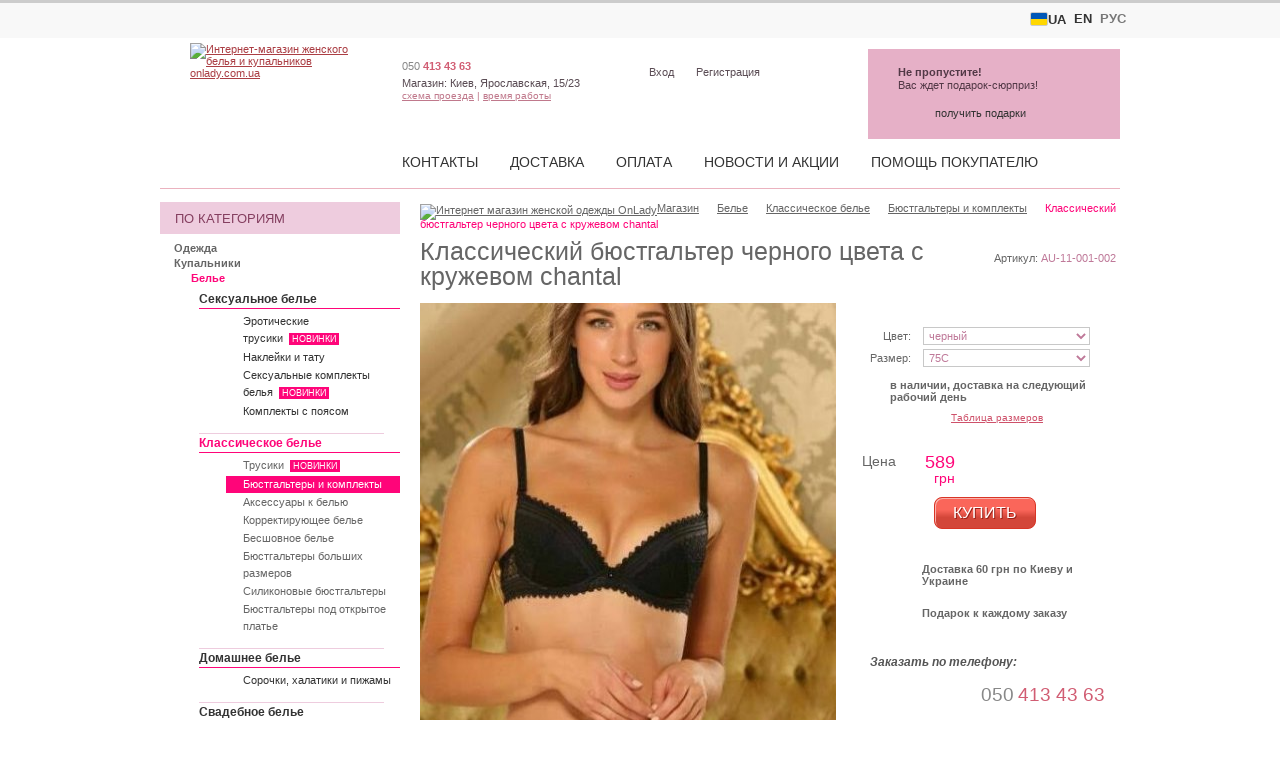

--- FILE ---
content_type: text/html; charset=utf-8
request_url: https://onlady.com.ua/catalog/lingerie/classic/sets/28188/AU-109/
body_size: 15046
content:
<!DOCTYPE html PUBLIC "-//W3C//DTD XHTML 1.1//EN" "http://www.w3.org/TR/xhtml11/DTD/xhtml11.dtd">
<html xmlns="http://www.w3.org/1999/xhtml" xmlns:fb="http://www.facebook.com/2008/fbml" xml:lang="en">
<head><title>Черный бюстгальтер с нежным кружевом chantal. Купить в Киеве по цене 589грн • Интернет-магазин Onlady</title><meta http-equiv="Content-Type" content="text/html; charset=utf-8"><meta name="description" content="✮ Подарок к каждой покупке • Бесплатная доставка по всей Украине. Купить бюстгальтер. Новинки и скидки на бюстгальтеры и комплекты. Шоурум в Киеве. #001002"><link rel="shortcut icon" href="https://onlady.com.ua/favicon.ico"><link rel="apple-touch-icon" sizes="180x180" href="/apple-touch-icon.png"><link rel="icon" type="image/png" sizes="32x32" href="/favicon-32x32.png"><link rel="icon" type="image/png" sizes="16x16" href="/favicon-16x16.png"><link rel="manifest" href="/site.webmanifest">    <link href="https://onlady.com.ua/css/styles_210615.css" rel="stylesheet" type="text/css"><!--[if IE]><link rel="stylesheet" href="/css/ie.css" type="text/css" media="screen"/><![endif]-->
    <script defer src="https://onlady.com.ua/js/scripts_24041502.js" language="JavaScript" type="text/javascript"></script>
<style>
p.shop span.worktime dfn {height:125px;}
p.shop span.worktime i {width: 60px;}
</style><meta property="fb:app_id" content="159850897396611" /><meta property="og:title" content="Классический бюстгальтер черного цвета с кружевом chantal" /><meta property="og:type" content="product" /><meta property="og:description" content="" /><meta property="og:image" content="https://onlady.com.ua/content/p/109/5/5/byustgalter-103052__896.jpg" /><meta property="og:image:width" content="800" /><meta property="og:image:height" content="1200" /><meta property="product:price:amount" content="589.00" /><meta property="product:price:currency" content="UAH" /><meta property="og:url" content="https://onlady.com.ua/catalog/lingerie/classic/sets/28188/AU-109/" />
<!-- Google Tag Manager -->
<script>(function(w,d,s,l,i){w[l]=w[l]||[];w[l].push({'gtm.start':
new Date().getTime(),event:'gtm.js'});var f=d.getElementsByTagName(s)[0],
j=d.createElement(s),dl=l!='dataLayer'?'&l='+l:'';j.async=true;j.src=
'https://www.googletagmanager.com/gtm.js?id='+i+dl;f.parentNode.insertBefore(j,f);
})(window,document,'script','dataLayer','GTM-PLDHX7');</script>
<!-- End Google Tag Manager -->
<meta name="viewport" content="width=device-width, initial-scale=1.0">
<link href="/css/new_250702.css" rel="stylesheet" type="text/css">
    <link href="https://onlady.com.ua/css/styles_adaptive_210331.css" rel="stylesheet" type="text/css" media="screen and (max-width: 1000px)">    
</head>
    <body id="default">

<script>
window.dataLayer = window.dataLayer || [];



</script>
<!-- Google Tag Manager (noscript) -->
<noscript><iframe src="https://www.googletagmanager.com/ns.html?id=GTM-PLDHX7"
height="0" width="0" style="display:none;visibility:hidden"></iframe></noscript>
<!-- End Google Tag Manager (noscript) -->
    
<div id="wrap-main"><nav class="top-lang-bar"><ul class="lang-menu"><li class="lang-menu__item lang-menu__active"><a href="https://onlady.ua/"><span class="flag-icon flag-icon--ua"></span> UA</a></li><li class="lang-menu__item lang-menu__active"><a href="https://onlady.com.ua/en/">EN</a></li><li class="lang-menu__item  lang-menu__inactive"><a >РУС</a></li></ul></nav><div id="wrap"><div id="spacer"></div><div id="content"><div id="page_description" class="page_description"><div id="description_frame" class="description_frame"><h1>Черный бюстгальтер с нежным кружевом chantal</h1></div><div id="pd_expand">читать дальше &rarr;</div><div id="pd_collapse" class="hide">&larr; скрыть</div></div>
<div class="spacer">&nbsp;</div><div id="right_part">    
    <script language="JavaScript" type="text/JavaScript">
    <!--
    
    var base_url    = 28188;
    var items_total = 3;
    //var item_index  = 0;
    var active_item_index  = 0;
    var fullsize_width = 896;
    var fullsize_height = 1200;
    var photos = new Array();
    var photo_index = new Array();
    var i = 0;
    
        photo_index[103052] = 0;
    photos[0] = new Array(3);
    photos[0][0] = 103052;
    photos[0][1] = 'https://onlady.com.ua/content/p/109/5/5/byustgalter-103052__416.jpg';
    photos[0][2] = 416;
    photos[0][3] = 552;
    i++;
        photo_index[103053] = 1;
    photos[1] = new Array(3);
    photos[1][0] = 103053;
    photos[1][1] = 'https://onlady.com.ua/content/p/001/0/7/byustgalter-103053__416.jpg';
    photos[1][2] = 416;
    photos[1][3] = 552;
    i++;
        photo_index[111972] = 2;
    photos[2] = new Array(3);
    photos[2][0] = 111972;
    photos[2][1] = 'https://onlady.com.ua/content/p/109/3/8/byustgalter-111972__416.jpg';
    photos[2][2] = 416;
    photos[2][3] = 552;
    i++;
        
    var colors_total    = new Array();
    var colors_map      = new Array();
    var sizes_total     = new Array();
    var sizes_map       = new Array();
    var statuses_map    = new Array();
    
    var status_desc = new Array();
    status_desc["-1"] = "уточняйте наличие у менеджера";
    status_desc["0"] = "выберите цвет и размер чтобы узнать наличие";
        status_desc["124"] = "в наличии, доставка на следующий рабочий день";
        status_desc["255"] = "в наличии, доставка на следующий рабочий день";
        status_desc["204"] = "поступит в продажу на протяжении 5 дней";
        status_desc["125"] = "под заказ, срок доставки уточняйте у менеджера магазина (от 3 рабочих дней до 3 недель)";
        status_desc["203"] = "под заказ, доставка на протяжении 2 рабочих дней, самовывоз после предварительного заказа";
        status_desc["256"] = "в наличии, доставка на протяжении 2 рабочих дней, самовывоз после предварительного заказа";
        status_desc["275"] = "в наличии, доставка на протяжении 2 рабочих дней, самовывоз после предварительного заказа";
        status_desc["126"] = "поступит в продажу на протяжении 1-2 недель";
        status_desc["497"] = "в наличии, доставка на следующий рабочий день";
        status_desc["127"] = "в наличии, доставка на следующий рабочий день";
        status_desc["444"] = "товар был продан за последние 24 часа";
        status_desc["162"] = "нет в наличии";
        status_desc["183"] = "удален";
        
    
    //-->
    </script>
        
<div itemscope itemtype="http://schema.org/Product"><div class="art"><h2 class="h1" itemprop="name">Классический бюстгальтер черного цвета с кружевом chantal</h2><dfn>Артикул: <i itemprop="productID">AU-11-001-002</i></dfn><meta itemprop="sku" content="AU-11-001-002" /></div><div class="item"><div class="img_holder"><a href="javascript:void(0);" onclick="javascript:openPhotoSwipe(-1, 0);"><img id="scroller_thumbnail" itemprop="image" src="https://onlady.com.ua/content/p/109/5/5/byustgalter-103052__416.jpg" alt="Черный бюстгальтер с нежным кружевом chantal, фото 1" title="" border="0" item_index="0" /></a></div><div class="right"><div class="orderbox"><form method="post"><p class="select idle"><label for="order_1_color">Цвет:</label><select name="order_1_color" id="order_1_color" onchange="javascript:change_product_color(this, 1);"><option value="121">черный</option></select><i></i></p><p class="select idle"><label for="order_1_size">Размер:</label><select name="order_1_size" id="order_1_size" onchange="javascript:change_product_size(this, 1);"><option value="38">75С</option></select><i></i></p><div class="dialog dialog_idle" id="order_1_status">в наличии, доставка на следующий рабочий день</div><p class="sizes"><a target="_blank" href="/info/order/size-charts/#bra">Таблица размеров</a></p><p class="price" itemprop="offers" itemscope itemtype="http://schema.org/Offer"><span class="strong">Цена</span><a href="javascript:void(0);" onclick="javascript:switch_currency_block(2, '_top' );"><span class="item_price primary" id="curr_block_2"><nobr>589</nobr><small>грн</small><link itemprop="url" href="https://onlady.com.ua/catalog/lingerie/classic/sets/28188/AU-109/" /><meta itemprop="price" content="589.00" /><meta itemprop="priceCurrency" content="UAH" /><meta itemprop="availability" href="http://schema.org/InStock" content="InStock"></span></a></p><div id="basket_box_1" class="catalog_item_basket"><div class="spacer">&nbsp;</div></div><div class="button-wrap-inner" id="basket_btn_1"><a href="javascript:void(0);" onclick="javascript:add_to_basket(28188, 1, 186705);return false;" class="action_button">Купить</a></p></div></form><div class="warr_btn"><div class="warr_btn_item"><span class="warr_icon shipping2-32">&nbsp;</span><p>Доставка 60 грн</nobr> по Киеву и Украине</p></div><div class="warr_btn_item"><span class="warr_icon gift-32">&nbsp;</span><p>Подарок к каждому заказу</p></div></div><div class="spacer">&nbsp;</div><div class="order_phone"><p class="op_title">Заказать по телефону:</p><p class="op_phone"><a href="tel:+380504134363"><span class="op_code">050</span>&nbsp;<span class="op_number">413 43 63</span></a></p></div></div><div class="product_description_block"><div class="product_short_description" ></div><meta itemprop="description" content="Классический бюстгальтер черного цвета с кружевом chantal" /><p>Комплект: Бюстгальтер</p><p>Материал: полиамид 68%, хлопок 17%, эластан 15%</p><p class="size">В наличии: <i>75С</i><br/></p></div></div><div class="left"><p class="pager"><span class="prev"><a href="javascript:void(0);" onclick="javascript:product_image_prev();">&lt; предыдущая</a></span><span class="count">фото <span id="scroller_status">1</span> из 3</span><span class="next"><a href="javascript:void(0);" onclick="javascript:product_image_next();">следующая &gt;</a></span></p><div class="gallery"><ul><li><a href="javascript:void(0);" onclick="javascript:openPhotoSwipe(1, 0);"><img src="https://onlady.com.ua/content/p/001/0/7/byustgalter-103053__96.jpg" alt="Черный бюстгальтер с нежным кружевом chantal, фото 2" title="Увеличить фото"/></a></li><li><a href="javascript:void(0);" onclick="javascript:openPhotoSwipe(2, 0);"><img src="https://onlady.com.ua/content/p/109/3/8/byustgalter-111972__96.jpg" alt="Черный бюстгальтер с нежным кружевом chantal, фото 3" title="Увеличить фото"/></a></li></ul></div>
</div></div><div itemscope itemtype="http://schema.org/ImageGallery"><figure class="item_meta" itemprop="associatedMedia" itemscope itemtype="http://schema.org/ImageObject"><a href="https://onlady.com.ua/content/p/109/5/5/byustgalter-103052__896.jpg" itemprop="contentUrl"><figcaption itemprop="caption description">Черный бюстгальтер с нежным кружевом chantal, фото 1</figcaption></a></figure><figure class="item_meta" itemprop="associatedMedia" itemscope itemtype="http://schema.org/ImageObject"><a href="https://onlady.com.ua/content/p/001/0/7/byustgalter-103053__896.jpg" itemprop="contentUrl"><figcaption itemprop="caption description">Черный бюстгальтер с нежным кружевом chantal, фото 2</figcaption></a></figure><figure class="item_meta" itemprop="associatedMedia" itemscope itemtype="http://schema.org/ImageObject"><a href="https://onlady.com.ua/content/p/109/3/8/byustgalter-111972__896.jpg" itemprop="contentUrl"><figcaption itemprop="caption description">Черный бюстгальтер с нежным кружевом chantal, фото 3</figcaption></a></figure></div><div class="extra_wrapper"><div class="extra3_wrapper"><div class="extra2_wrapper"><div class="extra1_wrapper"><div class="extra extra1"><div class="extra_header"><span class="warr_icon shipping2-32">&nbsp;</span><span class="extra_caption">Доставка</span></div><div class="extra_body"><p><span class="strong">Особые условия доставки в период карантина:</span></p><ul><li>Наш магазин продолжает работать, но доставка осуществляется исключительно Новой Почтой;</li><li>БЕСПЛАТНАЯ доставка до склада Новой Почты на все заказы от 1000 грн, или согласно тарифам Новой Почты при заказе на меньшую сумму;</li><li>доставку заказов с оплатой при получении покупатель оплачивает самостоятельно в соответствии с тарифами Новой Почты;</li></ul><p><a href="/info/delivery/">Подробнее о способах доставки</a></p></div></div><div class="extra extra2"><div class="extra_header"><span class="warr_icon banknotes-32">&nbsp;</span><span class="extra_caption">Оплата</span></div><div class="extra_body"><ul><li>наличными при получении;</li><li>онлайн - Visa, MasterCard;</li><li>оплата на карту ПриватБанка;</li><li>оплата на расчетный счет магазина в любом отделении банка.</li></ul><p><a href="/info/payments/">Подробнее о способах оплаты</a></p></div></div><div class="extra extra3"><div class="extra_header"><span class="warr_icon shield-32">&nbsp;</span><span class="extra_caption">Возврат</span></div><div class="extra_body"><ul><li>этот товар возврату и обмену не подлежит;</li></ul><p><a href="/info/order/returns-policy/">Подробнее об условиях возврата</a></p></div></div></div></div></div><div class="spacer">&nbsp;</div></div>

<script language="JavaScript" type="text/JavaScript">
<!--

colors_total[1] = 1;
colors_map[1] = new Array();
    colors_map[1][0] =  new Array();
        colors_map[1][0][0] = new Array();
    colors_map[1][0][0]['title'] = "75С";
    colors_map[1][0][0]['id'] = 38;
        colors_map[1][121] =  new Array();
        colors_map[1][121][0] = new Array();
    colors_map[1][121][0]['title'] = "75С";
    colors_map[1][121][0]['id'] = 38;
    sizes_total[1] = 1;
sizes_map[1]  = new Array();
    sizes_map[1][0] =  new Array();
        sizes_map[1][0][0] = new Array();
    sizes_map[1][0][0]['title'] = "черный";
    sizes_map[1][0][0]['id'] = 121;
        sizes_map[1][38] =  new Array();
        sizes_map[1][38][0] = new Array();
    sizes_map[1][38][0]['title'] = "черный";
    sizes_map[1][38][0]['id'] = 121;
    statuses_map[1] = new Array();
    statuses_map[1]["38_121"] = new Array();
    statuses_map[1]["38_121"]["v_status"] = "124";
    statuses_map[1]["38_121"]["id"] = "61236";

//-->
</script>
</div><br><div class="header3">Смотрите также</div><div class="catalog catalog_table"><table class="cat" cellspacing="0"><tr><td><div class="entry"><div class="space"><a class="entry_main" href="/catalog/lingerie/classic/sets/31280/LAN-1507A0/" onClick="javascript:trackUrlEvent(this, 'sales', 'similar' );return false;"><u>Бескаркасный бюстгальтер с эффектом «пуш-ап», бретели не снимаются</u><img src="https://onlady.com.ua/content/p/305/8/9/besshovnyiy-byustgalter-118586__224.jpg" alt="Бесшовный бюстгальтер пуш-ап под платье" title="" border="0"></a></div><dfn>Артикул:<br/><i>LAN-11-438-375</i></dfn><span><nobr>748</nobr> <small>грн</small></span></div></td><td><div class="entry"><div class="space"><a class="entry_main" href="/catalog/lingerie/classic/sets/31806/LAN-1514/" onClick="javascript:trackUrlEvent(this, 'sales', 'similar' );return false;"><u>Бесшовный светло-бежевый бюстгальтер с мягкой чашкой, бретели не снимаются</u><img src="https://onlady.com.ua/content/p/311/5/2/besshovnyiy-byustgalter-121562__224.jpg" alt="Бесшовный светло-бежевый бюстгальтер с мягкой чашкой" title="" border="0"></a></div><dfn>Артикул:<br/><i>LAN-11-438-412</i></dfn><span><nobr>999</nobr> <small>грн</small></span></div></td><td><div class="entry"><div class="space"><a class="entry_main" href="/catalog/lingerie/classic/sets/31999/LAN-1524A/" onClick="javascript:trackUrlEvent(this, 'sales', 'similar' );return false;"><u>Телесный балконет на силиконе, бретели снимаются и переставляются</u><img src="https://onlady.com.ua/content/p/403/5/8/byustgalter-pod-otkryitoe-plate-122684__224.jpg" alt="Бюстгальтер-балконет под открытое платье телесного цвета" title="" border="0"></a></div><dfn>Артикул:<br/><i>LAN-11-438-414</i></dfn><span><nobr>1 299</nobr> <small>грн</small></span></div></td></tr><tr><td><div class="entry"><div class="space"><a class="entry_main" href="/catalog/lingerie/classic/sets/32770/AU-656-B-C1/" onClick="javascript:trackUrlEvent(this, 'sales', 'similar' );return false;"><u>Кружевной черно бежевый бюстгальтер c мягкой чашкой на каркасах</u><img src="https://onlady.com.ua/content/p/509/3/0/byustgalter-pod-bolshuyu-grud-126956__2241.jpg" alt="Черно бежевый кружевной бюстгальтер с мягкой чашкой на каркасах" title="" border="0"></a></div><dfn>Артикул:<br/><i>AU-11-001-050</i></dfn><span><nobr>1 199</nobr> <small>грн</small></span></div></td><td><div class="entry"><div class="space"><a class="entry_main" href="/catalog/lingerie/classic/sets/31282/LAN-1501/" onClick="javascript:trackUrlEvent(this, 'sales', 'similar' );return false;"><u>Бесшовный бюстгальтер с небольшой push-up с идеальной посадкой.</u><img src="https://onlady.com.ua/content/p/305/5/7/rozovyiy-byustgalter-118591__224.jpg" alt="Классический розовый бюстгальтер с косточками, имеет съемные бретели" title="" border="0"></a></div><dfn>Артикул:<br/><i>LAN-11-438-377</i></dfn><span><nobr>749</nobr> <small>грн</small></span></div></td><td><div class="entry"><div class="space"><a class="entry_main" href="/catalog/lingerie/classic/sets/32054/LAN-1/" onClick="javascript:trackUrlEvent(this, 'sales', 'similar' );return false;"><u>Белый бюстгальтер с прозрачной силиконовой спинкой</u><img src="https://onlady.com.ua/content/p/404/2/0/byustgalter-pod-otkryitoe-plate-122952__224.jpg" alt="Бюстгальтер под открытое платье белого цвета" title="" border="0"></a></div><dfn>Артикул:<br/><i>LAN-11-438-415</i></dfn><span><nobr>999</nobr> <small>грн</small></span></div></td></tr><tr><td><div class="entry"><div class="space"><a class="entry_main" href="/catalog/lingerie/classic/sets/30730/MOO-725/" onClick="javascript:trackUrlEvent(this, 'sales', 'similar' );return false;"><u>Красивый белый бюстгальтер с кружевными вставками</u><img src="https://onlady.com.ua/content/p/206/3/1/belyiy-byustgalter-114740__224.jpg" alt="Белый бюстгальтер с плотной чашкой и кружевом на косточке" title="" border="0"></a></div><dfn>Артикул:<br/><i>MOO-11-445-787</i></dfn><span><nobr>669</nobr> <small>грн</small></span></div></td><td><div class="entry"><div class="space"><a class="entry_main" href="/catalog/lingerie/classic/sets/32684/LAN-1520/" onClick="javascript:trackUrlEvent(this, 'sales', 'similar' );return false;"><u>Бесшовный бежевый бюстгальтер с мягкой чашкой, бретели не снимаются</u><img src="https://onlady.com.ua/content/p/508/8/0/besshovnyiy-byustgalter-126355__224.jpg" alt="Бесшовный бежевый бюстгальтер с мягкой чашкой" title="" border="0"></a></div><dfn>Артикул:<br/><i>LAN-11-438-424</i></dfn><span><nobr>1 199</nobr> <small>грн</small></span></div></td><td><div class="entry"><div class="space"><a class="entry_main" href="/catalog/lingerie/classic/sets/25743/ELT-150-105/" onClick="javascript:trackUrlEvent(this, 'sales', 'similar' );return false;"><u>Кружевной бюстгальтер на каркасах косточках на широкую грудь, 70В</u><img src="https://onlady.com.ua/content/p/001/0/8/kruzhevnoy-byustgalter-na-kostochkah-102942__224.jpg" alt="Кружевной бюстгальтер на косточках, 70В" title="" border="0"></a></div><dfn>Артикул:<br/><i>ELT-11-420-008</i></dfn><span><nobr>458</nobr> <small>грн</small></span></div></td></tr></table></div>


<link rel="stylesheet" href="https://onlady.com.ua/css/ps/photoswipe.css"> 
<link rel="stylesheet" href="https://onlady.com.ua/css/ps/white-skin/white-skin.css"> 
<script src="https://onlady.com.ua/js/ps/photoswipe.min.js"></script> 
<script src="https://onlady.com.ua/js/ps/photoswipe-ui-default.min.js"></script> 

<script language="JavaScript" type="text/JavaScript">
<!--

var ps_items = [];

ps_items[0] = [
            {    src: 'https://onlady.com.ua/content/p/109/5/5/byustgalter-103052__896.jpg',   w: 800,  h: 1200  },
            {    src: 'https://onlady.com.ua/content/p/001/0/7/byustgalter-103053__896.jpg',   w: 800,  h: 1200  },
            {    src: 'https://onlady.com.ua/content/p/109/3/8/byustgalter-111972__896.jpg',   w: 800,  h: 761  },
        
    ];

        


var openPhotoSwipe = function(p_index = 0, product_id = 0) {
    var pswpElement = document.querySelectorAll('.pswp')[0];

    if (product_id > 0) {
        p_index         = 0;
        ps_items_index  = product_id;
    } else if (p_index > -1){
        ps_items_index  = 0;
    } else if (p_index == -1) {
        p_index         = active_item_index;
        ps_items_index  = 0;
    }

    var options = {
        index: p_index,
        closeEl:true,
        captionEl: false,
        fullscreenEl: false,
        zoomEl: false,
        shareEl: false,
        counterEl: true,
        arrowEl: true,
        preloaderEl: true,

        history: false,
        focus: false,
        bgOpacity:0.7,
        shareButtons: [
            // {id:'facebook', label:'Share on Facebook', url:'https://www.facebook.com/sharer/sharer.php?u={{url}}'},
            // {id:'pinterest', label:'Pin it', url:'http://www.pinterest.com/pin/create/button/?url={{url}}&media={{image_url}}&description={{text}}'}
        ],
        showAnimationDuration: 500,
        hideAnimationDuration: 500        
    };
    
    var gallery = new PhotoSwipe( pswpElement, PhotoSwipeUI_Default, ps_items[ps_items_index], options);
    gallery.init();
};




//-->
</script> 
<div class="spacer">&nbsp;</div><div class="breadcrumbs"><span><a href="/"><img src="/img/ico/home.gif" alt="Интернет магазин женской одежды OnLady" title="Интернет магазин женской одежды OnLady"/></a></span><span class="arrow breadcrumbs_index"><a href="/" title="Интернет магазин женской одежды OnLady"><span >Магазин</span></a></span><span class="arrow"><a href="/catalog/lingerie/" title="Женское белье — Купить модное нижнее белье недорого в Киеве | Интернет магазин"><span>Белье</span></a></span><span class="arrow"><a href="/catalog/lingerie/classic/" title="Классическое белье, купить классическое белье в Киеве, цены на классическое белье в интернет магазине - Onlady.com.ua"><span>Классическое белье</span></a></span><span class="arrow"><a href="/catalog/lingerie/classic/sets/" title="Красивые бюстгальтеры и комплекты — Купить бюстгальтер в Киеве | Интернет-магазин"><span>Бюстгальтеры и комплекты</span></a></span><em>Классический бюстгальтер черного цвета с кружевом chantal</em></div></div><div id="left"><div class="m0_header m0_catalog_h">По категориям</div><ul class="submenu l0_active m0_catalog"><li><a href="/catalog/dresses/" title="Женская одежда — Купить женскую одежду в Киеве | Интернет магазин Onlady">Одежда</a></li><li><a href="/catalog/swimwear/" title="Купальники — Купить красивый купальник в Киеве | Интернет-магазин купальников">Купальники</a></li><li class="active"><a class="active" href="/catalog/lingerie/" title="Женское белье — Купить модное нижнее белье недорого в Киеве | Интернет магазин">Белье</a><ul><li title=""><a href="/catalog/lingerie/hot/" title="Сексуальное женское белье — Купить эротическое белье недорого в Киеве | Интернет магазин">Сексуальное белье</a><ul class="l3_inactive"><li title=""><a href="/catalog/lingerie/hot/panties/" title="Сексуальные женские трусики — Купить эротические трусики недорого | Интернет магазин белья">Эротические трусики&nbsp;&nbsp;<span class="menu_marker">Новинки</span></a></li><li title=""><a href="/catalog/lingerie/hot/breasts/" title="Наклейки на соски, силиконовые наклейки на грудь, купить наклейки (присоски) для сосков в интернет магазине Onlady">Наклейки и тату</a></li><li title=""><a href="/catalog/lingerie/hot/sets/" title="Сексуальные комплекты белья, эротические комплекты, купить комплект эротического белья в Украине - купить в интернет магазине Onlady">Сексуальные комплекты белья&nbsp;&nbsp;<span class="menu_marker">Новинки</span></a></li><li title=""><a href="/catalog/lingerie/hot/garter/" title="Чулки под пояс, цены на чулки женские с поясом в Киеве, купить чулки под пояс в интернет магазине - Onlady.com.ua">Комплекты с поясом</a></li></ul></li><li class="active" title=""><a class="active" href="/catalog/lingerie/classic/" title="Классическое белье, купить классическое белье в Киеве, цены на классическое белье в интернет магазине - Onlady.com.ua">Классическое белье</a><ul class="l3_active"><li title=""><a href="/catalog/lingerie/classic/panties/" title="Только самые красивые женские трусики — Купить трусики в Киеве с доставкой по Украине">Трусики&nbsp;&nbsp;<span class="menu_marker">Новинки</span></a></li><li class="active" title=""><a href="/catalog/lingerie/classic/sets/" title="Красивые бюстгальтеры и комплекты — Купить бюстгальтер в Киеве | Интернет-магазин">Бюстгальтеры и комплекты</a></li><li title=""><a href="/catalog/lingerie/classic/garter/" title="Аксессуары для нижнего белья, купить аксессуары для белья в Киеве, нижнее белье (аксессуары) в Украине - интернет магазин Onlady">Аксессуары к белью</a></li><li title=""><a href="/catalog/lingerie/classic/shapewear/" title="Корректирующее белье — Купить утягивающее белье для коррекции фигруы в Киеве">Корректирующее белье</a></li><li title=""><a href="/catalog/lingerie/classic/seamless/" title="Бесшовное белье — Купить бесшовные бюстгальтеры и трусики в Киеве недорого">Бесшовное белье</a></li><li title=""><a href="/catalog/lingerie/classic/plussize/" title="Бюстгальтеры больших размеров, купить женское белье больших размеров и бюстгальтер для большой груди в Украине">Бюстгальтеры больших размеров</a></li><li title=""><a href="/catalog/lingerie/classic/silicone/" title="Силиконовый бюстгальтер невидимка — Купить невидимый бюстгальтер в Киеве недорого">Силиконовые бюстгальтеры</a></li><li title=""><a href="/catalog/lingerie/classic/decollete-bra/" title="Бюстгальтеры под открытое платье — Купить бюстгальтер для платья с открытой спиной">Бюстгальтеры под открытое платье</a></li></ul></li><li title=""><a href="/catalog/lingerie/lounge/" title="Домашнее белье, купить белье для дома в киеве, цена на домашнее белье Украина - купить в интернет магазине Onlady">Домашнее белье</a><ul class="l3_inactive"><li title=""><a href="/catalog/lingerie/lounge/gowns/" title="Ночная сорочка, халатик или пижама купить в Киеве, красивые ночные сорочки, халатики,  женские ночные сорочки в Украине - интернет магазин Onlady">Сорочки, халатики и пижамы</a></li></ul></li><li title=""><a href="/catalog/lingerie/bridal/" title="Свадебное белье (для невесты) купить в Киеве, нижнее белье на свадьбу купить, нижнее белье под свадебное платье - Onlady">Свадебное белье</a></li><li title=""><a href="/catalog/lingerie/silk/" title="Шелковое белье женское купить, белье из шелка в интернет магазине натурального шелкового белья для жещин Onlady">Натуральное шелковое белье</a></li></ul></li><li><a href="/catalog/stocking/" title="Колготки, чулки, цена в Киеве на модные колготки и чулки , купить колготки и чулки в интернет магазине - Onlady.com.ua">Колготки и чулки</a></li><li><a href="/catalog/accessories/" title="Женские аксессуары купить в Киве (Украине), интернет магазин аксессуаров, модные женские аксессуары в Запорожье, интернет магазин Onlady">Аксессуары</a></li></ul><div class="m0_header m0_looks_h">По образам/стилям</div><ul class="submenu l0_inactive m0_looks"><li><a href="/looks/belyie-platya/" title="Белые платья 2025 — Купить платье белого цвета в Киеве недорого | Интернет магазин">Белые платья</a></li><li><a href="/looks/chernyie-platya/" title="Черные платья 2025 — Купить платье черного цвета в Киеве недорого | Интернет магазин">Черные платья</a></li><li><a href="/looks/krasnyie-platya/" title="Красные платья 2025 — Купить платье красного цвета в Киеве недорого">Красные платья</a></li><li><a href="/looks/blue/" title="Синие и голубые платья - Женская одежда синего цвета купить">Синие и голубые платья</a></li><li><a href="/looks/pastel-dresses/" title="Пастельные платья 2025 — Купить светлые платья пастельных тонов в Киеве недорого">Пастельные платья</a></li><li><a href="/looks/colorfull-dresses/" title="Разноцветные платья">Платья всех цветов радуги</a></li><li><a href="/looks/shiny-dresses/" title="Блестящее платье - Купить платье с блестками в интернет магазине OnLady">Блестящие платья</a></li><li><a href="/looks/little-black-dress/" title="Маленькое черное платье — Купить короткое черное платье в Украине недорого">Маленькое черное платье</a></li><li><a href="/looks/open-back-dresses/" title="Платья с открытой спиной 2025 — Купить платье с вырезом на спине недорого">Платья с открытой спиной</a></li><li><a href="/looks/plate-s-vyrezom/" title="Платья с вырезом">Платья с вырезом</a></li><li><a href="/looks/plate-s-razrezom/" title="Платья с разрезом">Платья с разрезом</a></li></ul><div class="m0_header m0_events_h">По поводам</div><ul class="submenu l0_inactive m0_events"><li><a href="/events/wedding/" title="Вечерние платья на свадьбу  и на второй день для невесты">Платья на свадьбу</a></li><li><a href="/events/dress-for-registration/" title="Платья для росписи 2025 — Купить красивое платье на роспись и регистрацию брака">Платья для росписи</a></li><li><a href="/events/bridesmaid/" title="Платья для подружек невесты — Купить красивое платье для подружки невесты недорого">Платья для подружки невесты</a></li><li><a href="/events/first-impression/" title="Платье для свидания — Купить красивое платье для первого свидания в Киеве">Платья для первого свидания</a></li><li><a href="/events/foto/" title="Платья для фотосессии - платья, белье, одежда, декор и аксессуары">Платья для фотосессии</a></li><li><a href="/events/prom-dress/" title="Платья на выпускной 2026 — Купить красивое выпускное платье в Киеве недорого">Платья на выпускной</a></li><li><a href="/events/nude-lingerie/" title="Телесное белье для полупрозрачных платьев">Телесное белье для полупрозрачных платьев</a></li><li><a href="/events/invisible/" title="Бесшовное белье купить в Украине, бесшовное нижнее белье купить в интернет магазине бесшовного белья Onlady">Невидимое белье</a></li></ul><div class="m0_header m0_ever_h">Актуально</div><ul class="submenu l0_inactive m0_ever"><li><a href="/ever/new/" title="Новинки 2025 — Самые модные новинки платьев, женской одежды и белья">Новинки</a></li><li><a href="/ever/sales/" title="Распродажа платьев и одежды — Купить со скидкой платья, одежду и женское белье">Распродажа</a></li><li><a href="/ever/bestsellers/" title="Лидеры продаж, купить лидеры продаж в Киеве в интернет – магазине Onlady.com.ua">Лидеры продаж</a></li><li><a href="/ever/gift-cert/" title="Подарочные сертификаты — Купить в Киеве подарочный сертификат для женщин">Подарочные сертификаты</a></li></ul><div class="searchbox"><form action="/catalog/search/" method="post"><p class="title"><label for="searchbox">Поиск по каталогу</label></p><p><input id="searchbox" type="text" class="text" name="q" /></p><p><span class="button3"><input type="submit" value="искать" /></span></p></form></div></div>
</div>
<div class="scroll-progress-container"><div class="scroll-progress-bar" id="ScrollProgressBar"></div></div><a id="BacktoTopButton"><span></span></a><div id="header"><div itemscope itemtype="http://schema.org/Organization" id="logo"><a itemprop="url" href="https://onlady.com.ua/"><img itemprop="logo" src="/img/logo3.png" width="163" height="139" alt="Интернет-магазин женского белья и купальников onlady.com.ua" title=""/></a></div><p class="shop"><span class="hh_phone"><a href="tel:+380504134363"><span class="op_code">050</span>&nbsp;<span class="op_number">413 43 63</span></a></span><em>Магазин:</em> Киев, Ярославская, 15/23<span class="links"><a href="/company/contacts/#map">схема проезда</a>&nbsp;|&nbsp;<span class="worktime"><a href="/company/contacts/#worktime" onclick="return false;">время работы</a><dfn><big>Час роботи магазину</big>
<i>Понеділок</i><b>10:00 - 19:00</b>
<i>Вівторок</i><b>зачинено</b>
<i>Середа</i><b>10:00 - 19:00</b>
<i>Четвер</i><b>10:00 - 19:00</b>
<i>П'ятниця</i><b>10:00 - 19:00</b>
<i>Субота</i><b>11:00 - 19:00</b>
<i>Неділя</i><b>зачинено</b>
</dfn></span></span></p><div class="profile"><ul><li><a rel="nofollow" href="/users/login/">Вход</a></li><li><a rel="nofollow" href="/users/register/">Регистрация</a></li></ul></div><ul id="menu"><li><a href="/company/contacts/" title="Контакты">Контакты</a></li><li><a href="/info/delivery/" title="Доставка">Доставка</a></li><li><a href="/info/payments/" title="Оплата">Оплата</a></li><li><a href="/fresh/" title="Новости и акции магазина - интернет магазин женской одежды Onlady.com.ua">Новости и акции</a></li><li><a href="/info/" title="Помощь покупателю">Помощь покупателю</a></li></ul>    <div id="cart" class="prods0">
        <dfn>&nbsp;</dfn>        
		<p id="basket"><span class="strong">Не пропустите!</span><br> Вас ждет подарок-сюрприз!</p>
        <a href="javascript:void(0);" onclick="javascript:basket_open();" class="button1"><span>получить подарки</span></a>	
</div></div><div id="footer"><div class="spacer">&nbsp;</div><div class="warranties2"><ul><li><a href="/company/warranties/?gifts#gift"><span class="warr_icon gift-32">&nbsp;</span><span>Подарок к каждой покупке</span></a></li><li><a href="/company/warranties/?returns#returns"><span class="warr_icon sinchronize-32">&nbsp;</span><span>30 дней на обмен товара</span></a></li><li><a href="/company/warranties/?salon#salon"><span class="warr_icon shop-32">&nbsp;</span><span>Магазин в центре Киева</span></a></li><li><a href="/company/warranties/?try-on#try-on"><span class="warr_icon box-32">&nbsp;</span><span>Примерка в Вашем городе</span></a></li><li class="last"><a href="/company/warranties/?cash#cash"><span class="warr_icon banknotes-32">&nbsp;</span><span>Оплата наличными по Украине</span></a></li></ul><div class="spacer">&nbsp;</div></div><div class="nav"><ul><li class="title">О магазине</li><li title=""><a href="/company/about/" title="О магазине - интернет магазин женской одежды Onlady.com.ua">О нас</a></li><li title=""><a href="/company/contacts/" title="Контакты">Контакты</a></li><li title=""><a href="/company/warranties/" title="Гарантии и преимущества">Гарантии и преимущества</a></li><li title=""><a href="/company/cooperation/" title="Сотрудничество">Сотрудничество</a></li><li title=""><a href="/company/feedback/" title="Нам важно ваше мнение - интернет магазин женской одежды Onlady.com.ua">Ваше мнение</a></li></ul><ul><li class="title">Заказ</li><li title=""><a href="/info/order/order-guide/" title="Как оформить заказ в интернет-магазине одежды, белья и купальников">Как оформить</a></li><li title=""><a href="/info/order/tryon/" title="Услуга выбора - доставка с примеркой платьев и женкской одежды по Киеву и Украине">Услуга выбора</a></li><li title=""><a href="/info/order/size-charts/" title="Размерные таблицы женского белья, одежды и купальников">Размерные таблицы</a></li><li title=""><a href="/info/order/returns-policy/" title="Политика возврата">Политика возврата</a></li></ul><ul><li class="title">Доставка и оплата</li><li title=""><a href="/info/delivery/" title="Способы доставки">Способы доставки</a></li><li title=""><a href="/info/delivery/kiev/" title="Доставка и оплата по Киеву">Доставка и оплата по Киеву</a></li><li title=""><a href="/info/delivery/regions/" title="Доставка по Украине">Доставка по Украине</a></li><li title=""><a href="/info/payments/" title="Способы оплаты">Способы оплаты</a></li></ul><ul><li class="title">Система скидок</li><li title=""><a href="/info/bonus-system/discounts/" title="Система скидок">Система скидок</a></li></ul></div><div id="description_container">&nbsp;</div><div class="linked_pages"><p class="linked_pages">Популярные запросы: <a href="https://onlady.com.ua/catalog/swimwear/mini/#61-51199">купальники мини бикини 2020</a>, <a href="https://onlady.com.ua/looks/chernyie-platya/#153-51199">красивые черные платья 2020</a>, <a href="https://onlady.com.ua/looks/gold-dresses/#223-51199">платье с золотом 2020</a>, <a href="https://onlady.com.ua/looks/krasnyie-platya/#148-51199">короткие красные платья 2020</a>, <a href="https://onlady.com.ua/looks/polka-dot-dresses/#217-51199">платья в горох 2020</a>, <a href="https://onlady.com.ua/looks/silk-dresses/#222-51199">шелковые вечерние платья 2020</a>, <a href="https://onlady.com.ua/catalog/lingerie/hot/body/#31-51199">купить женские боди</a>, <a href="https://onlady.com.ua/catalog/dresses/sets/#25-51199">женские брючные костюмы купить Украина</a></p></div><div class="breadcrumbs footer_breadcrumbs" itemscope itemtype="http://schema.org/BreadcrumbList"><span><a href="/"><img src="/img/ico/home.gif" alt="Интернет магазин женской одежды OnLady" title="Интернет магазин женской одежды OnLady"/></a></span><span class="arrow breadcrumbs_index" itemprop="itemListElement" itemscope itemtype="http://schema.org/ListItem"><a href="/" title="Интернет магазин женской одежды OnLady" itemprop="item"><span itemprop="name">Интернет магазин женской одежды OnLady</span></a><meta itemprop="position" content="1" /></span><span class="arrow" itemprop="itemListElement" itemscope itemtype="http://schema.org/ListItem"><a href="/catalog/lingerie/" title="Женское белье — Купить модное нижнее белье недорого в Киеве | Интернет магазин" itemprop="item"><span itemprop="name">Белье</span></a><meta itemprop="position" content="2" /></span><span class="arrow" itemprop="itemListElement" itemscope itemtype="http://schema.org/ListItem"><a href="/catalog/lingerie/classic/" title="Классическое белье, купить классическое белье в Киеве, цены на классическое белье в интернет магазине - Onlady.com.ua" itemprop="item"><span itemprop="name">Классическое белье</span></a><meta itemprop="position" content="3" /></span><span class="arrow" itemprop="itemListElement" itemscope itemtype="http://schema.org/ListItem"><a href="/catalog/lingerie/classic/sets/" title="Красивые бюстгальтеры и комплекты — Купить бюстгальтер в Киеве | Интернет-магазин" itemprop="item"><span itemprop="name">Бюстгальтеры и комплекты</span></a><meta itemprop="position" content="4" /></span><em>Классический бюстгальтер черного цвета с кружевом chantal</em></div><div class="menu"><ul><li><a href="/company/contacts/" title="Контакты">Контакты</a></li><li><a href="/info/delivery/" title="Доставка">Доставка</a></li><li><a href="/info/payments/" title="Оплата">Оплата</a></li><li><a href="/fresh/" title="Новости и акции магазина - интернет магазин женской одежды Onlady.com.ua">Новости и акции</a></li><li><a href="/info/" title="Помощь покупателю">Помощь покупателю</a></li></ul></div><p class="copyright" itemscope itemtype="http://schema.org/Organization">&copy; 2007&ndash;2025 &laquo;<a class="copyright" itemprop="url" href="https://onlady.com.ua/">Onlady</a>&raquo; <br/>Магазин женской одежды, <br/>белья и купальников<br/><br/><a class="footnotes" href="/terms/">Пользовательское соглашение</a><a class="footnotes" href="/privacy-policy/">Политика конфиденциальности</a><a class="footnotes" href="/map/">Карта сайта</a></p><p class="contacts" itemtype="http://schema.org/Organization" itemscope><span itemscop itemtype="http://schema.org/ContactPoint"><em>Контакты:</em><span class="hh_phone"><a href="tel:+380504134363"><span class="op_code">050</span>&nbsp;<span class="op_number">413 43 63</span></a></span></span></p><p class="shopadress" itemscope="" itemtype="http://schema.org/PostalAddress"><em>Магазин:</em><br/><span itemprop="streetAddress">ул. Ярославская, 15/23</span><br/><span itemprop="addressLocality">Киев</span>, <span itemprop="postalCode">04071</span>, <span itemprop="addressCountry">Украина</span><br/><span class="links"><a href="/company/contacts/#map">схема проезда</a></span></p><p class="shop"><span class="worktime worktime-footer"><big>Час роботи магазину</big>
<i>Понеділок</i><b>10:00 - 19:00</b>
<i>Вівторок</i><b>зачинено</b>
<i>Середа</i><b>10:00 - 19:00</b>
<i>Четвер</i><b>10:00 - 19:00</b>
<i>П'ятниця</i><b>10:00 - 19:00</b>
<i>Субота</i><b>11:00 - 19:00</b>
<i>Неділя</i><b>зачинено</b>
</span></p><div class="banking"><span class="header">Принимаем к оплате</span><a href="/info/payments/"><img src="https://onlady.com.ua/img/banking/banking2.png" alt="Способы оплаты" width="165" height="20"/></a></div></div></div></div><div id="mobileheader"><div id="mobileheader_catalog"><a id="nav_menu_toggler" name="nav_menu_toggler"> &#8803; Каталог</a></div>   <div id="mobileheader_basket"><a href="/order/"><span class="am_icon_white am-shopping-bag-24"></span><span class="mh_basket">Корзина</span><span id="mh_basket_counter"></span></a></div><div id="mobileheader_menu" ><div class="bar1"></div><div class="bar2"></div><div class="bar3"></div></div></div><div id="mh_menu2"><div class="mh_m2_left"><div class="mh_m2_block mh_m2_phones"><span class="mh_m2_header"><b>Телефоны</b></span><span class="hh_phone"><a href="tel:+380504134363"><span class="op_code">050</span>&nbsp;<span class="op_number">413 43 63</span></a></span></div><div class="mh_m2_block mh_m2_adress"><span class="mh_m2_header"><b>Адрес магазина:</b></span>Киев, Ярославская, 15/23<a href="/company/contacts/#map">схема проезда</a></div><div class="mh_m2_block mh_m2_worktime"><big>Час роботи магазину</big>
<i>Понеділок</i><b>10:00 - 19:00</b>
<i>Вівторок</i><b>зачинено</b>
<i>Середа</i><b>10:00 - 19:00</b>
<i>Четвер</i><b>10:00 - 19:00</b>
<i>П'ятниця</i><b>10:00 - 19:00</b>
<i>Субота</i><b>11:00 - 19:00</b>
<i>Неділя</i><b>зачинено</b>
</div></div><div class="mh_m2_right"><ul id="mh_m2_menu"><li><a href="/company/contacts/" title="Контакты">Контакты</a></li><li><a href="/info/delivery/" title="Доставка">Доставка</a></li><li><a href="/info/payments/" title="Оплата">Оплата</a></li><li><a href="/fresh/" title="Новости и акции магазина - интернет магазин женской одежды Onlady.com.ua">Новости и акции</a></li><li><a href="/info/" title="Помощь покупателю">Помощь покупателю</a></li></ul></div></div><div class="menu-container clearfix"><nav class="manu clearfix" id="mm_catalog_menu"><ul><li><a href="/catalog/dresses/short/">Платья</a><ul><li><a  href="/catalog/dresses/evening-dresses/" title="Вечерние платья 2025 ᐅ Купить красивое вечернее платье недорого в Киеве | Интернет-магазин">Вечерние платья</a></li><li><a  href="/catalog/dresses/cocktail-dresses/" title="Коктейльные платья ᐅ Купить коктейльное платье в Киеве, Украине недорого - Лучшая цена">Коктейльные платья</a></li><li><a  href="/catalog/dresses/casual-dresses/" title="Красивые платья на каждый день ᐅ Купить модные повседневные платья в Украине недорого">Повседневные платья</a></li><li><a  href="/catalog/dresses/dress50/" title="Распродажа платьев — Купить платья со скидкой в Украине | Интернет-магазин одежды">Платья за пол цены</a></li><li><a  href="/catalog/dresses/pullover/" title="Купить свитер в Киеве, модные кофты и свитера женские - купить в Украине,  в интернет магазине Onlady">Свитера, гольфы, кофты</a></li><li><a  href="/catalog/dresses/short/" title="Короткие платья ᐅ Купить красивое короткое женское платье недорого в Киеве | Интернет-магазин">Короткие платья</a></li><li><a  href="/catalog/dresses/long/" title="Длинные платья в пол ᐅ Купить красивое длинное платье недорого в Киеве | Интернет-магазин">Длинные платья</a></li><li><a  href="/catalog/dresses/lace-dresses/" title="Кружевные платья 2025 — Купить красивое платья с кружевом в Украине недорого">Кружевные платья</a></li><li><a  href="/catalog/dresses/dress-shirt/" title="Платья рубашки 2025 — Купить красивое платье рубашку в Украине недорого">Платье рубашка</a></li><li><a  href="/catalog/dresses/sheath-dresses/" title="Платья футляр — Купить платье карандаш недорого в Киеве | Интернет-магазин одежды">Платье-футляр</a></li><li><a  href="/catalog/dresses/sexydress/" title="Откровенные платья 2025 ᐅ Купить соблазнительные платья недорого в Киеве | Интернет-магазин Onlady">Откровенные платья</a></li><li><a  href="/catalog/dresses/bodysuits/" title="Комбидресс и боди купить в Киеве, боди женское купить в Украине, интернет магазин женского боди Onlady">Боди и комбидрессы</a></li><li><a  href="/catalog/dresses/autumn/" title="Весенние и осенние платья — Купить платье на осень/ весну в Украине недорого по лучшей цене">Весенние и осенние платья</a></li><li><a  href="/catalog/dresses/designer-dresses/" title="Дизайнерские вечерние платья 2025 ᐅ Купить красивое вечернее платье недорого в Киеве | Интернет-магазин">Дизайнерские платья</a></li><li><a  href="/catalog/dresses/sarafany/" title="Сарафаны на лето — Купить красивый летний сарафан недорого в Украине">Сарафаны</a></li></ul></li><li><a  href="/catalog/dresses/" title="Женская одежда — Купить женскую одежду в Киеве | Интернет магазин Onlady">Одежда</a><ul><li><a  href="/catalog/dresses/office/" title="Купить деловые платья для офиса недорого в Киеве: Офисные платья и одежда">Офисные платья и деловая одежда</a></li><li><a  href="/catalog/dresses/pants/" title="Модные женские брюки, леггинсы и шорты — Купить женские брюки в Украине недорого">Брюки и леггинсы</a></li><li><a  href="/catalog/dresses/sets/" title="Женские брючные костюмы и комплекты - стильный женский костюм купить в Украине, интернет магазин одежды Onlady">Костюмы и комплекты</a></li><li><a  href="/catalog/dresses/skirts/" title="Юбки 2025 — Купить юбку в Украине недорого | Интернет-магазин женской одежды">Юбки, костюмы с юбками</a></li><li><a  href="/catalog/dresses/natural/" title="Натуральные платья — Купить летние платья и сарафаны из хлопка, льна и шелка">Летние платья из натуральных тканей</a></li><li><a  href="/catalog/dresses/shirts/" title="Рубашки и блузки — Купить красивую женскую блузку, тунику, сорочку недорого в Украине">Рубашки, блузки и корсеты</a></li><li><a  href="/catalog/dresses/cardigan/" title="Купить кардиган женский в Киеве (Украине), модные кардиганы купить, интернет магазин женских кардиганов Onlady">Кардиганы, пиджаки и болеро</a></li><li><a  href="/catalog/dresses/jumpsuits/" title="Купить комбинезон женский в Киеве (Украине), купить стильный комбинизон, женские комбинезоны в интернет магазине Onlady">Комбинезоны</a></li><li><a  href="/catalog/dresses/wooll/" title="Шерстяная одежда, одежда из шерсти, интернет магазин шерстяной одежды Onlady">Одежда с натуральной ангорой или шерстью</a></li><li><a  href="/catalog/dresses/big_dresses/" title="Красивые платья больших размеров — Купить в Киеве платья для полных женщин">Большие размеры - платья и одежда</a></li><li><a  href="/catalog/dresses/sport/" title="Casual стиль в одежде, одежда в спортивном стиле купить в Украине, купить кежуал платья (Casual style) - интернет магазин Onlady">Кежуал одежда</a></li></ul></li><li><a  href="/catalog/swimwear/" title="Купальники — Купить красивый купальник в Киеве | Интернет-магазин купальников">Купальники</a><ul><li><a  href="/catalog/swimwear/beachwear/" title="Пляжная одежда — Купить пляжные платья и туники для пляжа в Украине недорого">Пляжная одежда</a></li><li><a  href="/catalog/swimwear/bikini/" title="Раздельные купальники 2025 — Купить купальники бикини в Украине | Магазин купальников">Раздельные купальники</a></li><li><a  href="/catalog/swimwear/monokini/" title="Слитные купальники 2025 — Купить сдельные купальники монокини в Украине недорого">Слитные купальники</a></li><li><a  href="/catalog/swimwear/mini/" title="Мини бикини 2025 — Купить микро купальники со стрингами и мини бикини в Киеве">Мини-бикини</a></li><li><a  href="/catalog/swimwear/plussize/" title="Купальники для полных женщин купить, купальники больших размеров в Киеве, купить купальник большого размера в Украине Onlady">Купальники больших размеров</a></li><li><a  href="/catalog/swimwear/sport/" title="Спортивные купальники в Киеве, купить спортивный купальник для бассейна, купальник для плавания в интернет магазине спортивных купальников и купальников для басейна Onlady">Спортивные купальники для бассейна</a></li><li><a  href="/catalog/swimwear/mens/" title="Мужские купальные плавки и шорты">Мужские купальные плавки и шорты</a></li></ul></li><li class="active"><a class="active" href="/catalog/lingerie/" title="Женское белье — Купить модное нижнее белье недорого в Киеве | Интернет магазин">Белье</a><ul><li><a  href="/catalog/lingerie/hot/" title="Сексуальное женское белье — Купить эротическое белье недорого в Киеве | Интернет магазин">Сексуальное белье</a><ul><li><a  href="/catalog/lingerie/hot/panties/" title="Сексуальные женские трусики — Купить эротические трусики недорого | Интернет магазин белья">Эротические трусики</a></li><li><a  href="/catalog/lingerie/hot/breasts/" title="Наклейки на соски, силиконовые наклейки на грудь, купить наклейки (присоски) для сосков в интернет магазине Onlady">Наклейки и тату</a></li><li><a  href="/catalog/lingerie/hot/sets/" title="Сексуальные комплекты белья, эротические комплекты, купить комплект эротического белья в Украине - купить в интернет магазине Onlady">Сексуальные комплекты белья</a></li><li><a  href="/catalog/lingerie/hot/garter/" title="Чулки под пояс, цены на чулки женские с поясом в Киеве, купить чулки под пояс в интернет магазине - Onlady.com.ua">Комплекты с поясом</a></li></ul></li><li><a  href="/catalog/lingerie/classic/" title="Классическое белье, купить классическое белье в Киеве, цены на классическое белье в интернет магазине - Onlady.com.ua">Классическое белье</a><ul><li><a  href="/catalog/lingerie/classic/panties/" title="Только самые красивые женские трусики — Купить трусики в Киеве с доставкой по Украине">Трусики</a></li><li><a  href="/catalog/lingerie/classic/sets/" title="Красивые бюстгальтеры и комплекты — Купить бюстгальтер в Киеве | Интернет-магазин">Бюстгальтеры и комплекты</a></li><li><a  href="/catalog/lingerie/classic/garter/" title="Аксессуары для нижнего белья, купить аксессуары для белья в Киеве, нижнее белье (аксессуары) в Украине - интернет магазин Onlady">Аксессуары к белью</a></li><li><a  href="/catalog/lingerie/classic/shapewear/" title="Корректирующее белье — Купить утягивающее белье для коррекции фигруы в Киеве">Корректирующее белье</a></li><li><a  href="/catalog/lingerie/classic/seamless/" title="Бесшовное белье — Купить бесшовные бюстгальтеры и трусики в Киеве недорого">Бесшовное белье</a></li><li><a  href="/catalog/lingerie/classic/plussize/" title="Бюстгальтеры больших размеров, купить женское белье больших размеров и бюстгальтер для большой груди в Украине">Бюстгальтеры больших размеров</a></li><li><a  href="/catalog/lingerie/classic/silicone/" title="Силиконовый бюстгальтер невидимка — Купить невидимый бюстгальтер в Киеве недорого">Силиконовые бюстгальтеры</a></li><li><a  href="/catalog/lingerie/classic/decollete-bra/" title="Бюстгальтеры под открытое платье — Купить бюстгальтер для платья с открытой спиной">Бюстгальтеры под открытое платье</a></li></ul></li><li><a  href="/catalog/lingerie/lounge/" title="Домашнее белье, купить белье для дома в киеве, цена на домашнее белье Украина - купить в интернет магазине Onlady">Домашнее белье</a><ul><li><a  href="/catalog/lingerie/lounge/gowns/" title="Ночная сорочка, халатик или пижама купить в Киеве, красивые ночные сорочки, халатики,  женские ночные сорочки в Украине - интернет магазин Onlady">Сорочки, халатики и пижамы</a></li></ul></li><li><a  href="/catalog/lingerie/bridal/" title="Свадебное белье (для невесты) купить в Киеве, нижнее белье на свадьбу купить, нижнее белье под свадебное платье - Onlady">Свадебное белье</a></li><li><a  href="/catalog/lingerie/silk/" title="Шелковое белье женское купить, белье из шелка в интернет магазине натурального шелкового белья для жещин Onlady">Натуральное шелковое белье</a></li></ul></li><li><a  href="/catalog/stocking/" title="Колготки, чулки, цена в Киеве на модные колготки и чулки , купить колготки и чулки в интернет магазине - Onlady.com.ua">Колготки и чулки</a><ul><li><a  href="/catalog/stocking/tights/" title="Колготки 2025 — Купить модные колготки недорого в Киеве | Интернет-магазин Onlady">Колготки</a></li><li><a  href="/catalog/stocking/stockings/" title="Чулки 2025 в Украине — Купить соблазнительные чулки в Киеве | Интернет-магазин белья">Чулки</a></li><li><a  href="/catalog/stocking/pantyhose-stockings/" title="Колготки чулки купить, колготки с имитацией чулков в Киеве, колготки с имитацией чулок купить в Украине магазин Onlady">Колготки с имитацией чулок</a></li><li><a  href="/catalog/stocking/stockings-with-silicone-border/" title="Чулки с силиконовой резинкой">Чулки на силиконе</a></li><li><a  href="/catalog/stocking/garter-belt/" title="Пояс для чулок купить в Киеве, пояс для чулков купить в Украине, пояса для чулков цена в интернет магазине Onlady">Пояс для чулок</a></li><li><a  href="/catalog/stocking/leggings/" title="Леггинсы, лосины и рейтузы">Леггинсы, лосины и рейтузы</a></li></ul></li><li><a  href="/catalog/accessories/" title="Женские аксессуары купить в Киве (Украине), интернет магазин аксессуаров, модные женские аксессуары в Запорожье, интернет магазин Onlady">Аксессуары</a><ul><li><a href="/catalog/accessories/" title="Женские аксессуары купить в Киве (Украине), интернет магазин аксессуаров, модные женские аксессуары в Запорожье, интернет магазин Onlady">Аксессуары</a></li></ul></li><li><a href="/looks/little-black-dress/">По образам/стилям</a><ul><li><a  href="/looks/belyie-platya/" title="Белые платья 2025 — Купить платье белого цвета в Киеве недорого | Интернет магазин">Белые платья</a></li><li><a  href="/looks/chernyie-platya/" title="Черные платья 2025 — Купить платье черного цвета в Киеве недорого | Интернет магазин">Черные платья</a></li><li><a  href="/looks/krasnyie-platya/" title="Красные платья 2025 — Купить платье красного цвета в Киеве недорого">Красные платья</a></li><li><a  href="/looks/blue/" title="Синие и голубые платья - Женская одежда синего цвета купить">Синие и голубые платья</a></li><li><a  href="/looks/pastel-dresses/" title="Пастельные платья 2025 — Купить светлые платья пастельных тонов в Киеве недорого">Пастельные платья</a></li><li><a  href="/looks/colorfull-dresses/" title="Разноцветные платья">Платья всех цветов радуги</a></li><li><a  href="/looks/shiny-dresses/" title="Блестящее платье - Купить платье с блестками в интернет магазине OnLady">Блестящие платья</a></li><li><a  href="/looks/little-black-dress/" title="Маленькое черное платье — Купить короткое черное платье в Украине недорого">Маленькое черное платье</a></li><li><a  href="/looks/open-back-dresses/" title="Платья с открытой спиной 2025 — Купить платье с вырезом на спине недорого">Платья с открытой спиной</a></li><li><a  href="/looks/plate-s-vyrezom/" title="Платья с вырезом">Платья с вырезом</a></li><li><a  href="/looks/plate-s-razrezom/" title="Платья с разрезом">Платья с разрезом</a></li></ul></li><li><a href="/events/first-impression/">По поводам</a><ul><li><a  href="/events/wedding/" title="Вечерние платья на свадьбу  и на второй день для невесты">Платья на свадьбу</a></li><li><a  href="/events/dress-for-registration/" title="Платья для росписи 2025 — Купить красивое платье на роспись и регистрацию брака">Платья для росписи</a></li><li><a  href="/events/bridesmaid/" title="Платья для подружек невесты — Купить красивое платье для подружки невесты недорого">Платья для подружки невесты</a></li><li><a  href="/events/first-impression/" title="Платье для свидания — Купить красивое платье для первого свидания в Киеве">Платья для первого свидания</a></li><li><a  href="/events/foto/" title="Платья для фотосессии - платья, белье, одежда, декор и аксессуары">Платья для фотосессии</a></li><li><a  href="/events/prom-dress/" title="Платья на выпускной 2026 — Купить красивое выпускное платье в Киеве недорого">Платья на выпускной</a></li><li><a  href="/events/nude-lingerie/" title="Телесное белье для полупрозрачных платьев">Телесное белье для полупрозрачных платьев</a></li><li><a  href="/events/invisible/" title="Бесшовное белье купить в Украине, бесшовное нижнее белье купить в интернет магазине бесшовного белья Onlady">Невидимое белье</a></li></ul></li><li><a href="/ever/new/">Актуально</a><ul><li><a  href="/ever/new/" title="Новинки 2025 — Самые модные новинки платьев, женской одежды и белья">Новинки</a></li><li><a  href="/ever/sales/" title="Распродажа платьев и одежды — Купить со скидкой платья, одежду и женское белье">Распродажа</a></li><li><a  href="/ever/bestsellers/" title="Лидеры продаж, купить лидеры продаж в Киеве в интернет – магазине Onlady.com.ua">Лидеры продаж</a></li><li><a  href="/ever/gift-cert/" title="Подарочные сертификаты — Купить в Киеве подарочный сертификат для женщин">Подарочные сертификаты</a></li></ul></li></ul></nav></div>  
    
    <link rel="stylesheet" href="https://cdnjs.cloudflare.com/ajax/libs/font-awesome/4.7.0/css/font-awesome.min.css">
    

<div class="pswp" tabindex="-1" role="dialog" aria-hidden="true"><div class="pswp__bg"></div><div class="pswp__scroll-wrap"><div class="pswp__container"><div class="pswp__item"></div><div class="pswp__item"></div><div class="pswp__item"></div></div><div class="pswp__ui pswp__ui--hidden"><div class="pswp__top-bar"><div class="pswp__counter"></div><button class="pswp__button pswp__button--close" title="Close (Esc)"></button><button class="pswp__button pswp__button--share" title="Share"></button><div class="pswp__preloader"><div class="pswp__preloader__icn"><div class="pswp__preloader__cut"><div class="pswp__preloader__donut"></div></div></div></div></div><div class="pswp__share-modal pswp__share-modal--hidden pswp__single-tap"><div class="pswp__share-tooltip"></div></div><button class="pswp__button pswp__button--arrow--left" title="(arrow left)"></button><button class="pswp__button pswp__button--arrow--right" title="(arrow right)"></button><div class="pswp__caption"><div class="pswp__caption__center"></div></div></div></div></div></body>
</html><!-- st-nocd -->

--- FILE ---
content_type: text/css
request_url: https://onlady.com.ua/css/styles_210615.css
body_size: 14731
content:
html{width:100%;height:100%;font:11px/12px Arial,Tahoma,Helvetica,sans-serif}body{width:100%;height:100%;color:#333;background:#fff;min-width:1000px;margin:0;padding:0}p{margin:0 0 12px}a,a:link{color:#ab3e44;text-decoration:underline}ul{list-style:none;margin:0 0 4px;padding:0}ul li{background:url(/img/ico/li.gif) no-repeat 11px 4px;padding:0 0 8px 27px}ol{margin:0 0 4px 27px;padding:0}ol li{padding:0 0 8px}td,th{padding:0}input.fob_text,input.text,textarea,select{border:1px solid #c8c8c8;font:11px Arial,Tahoma,Helvetica,sans-serif;color:#666;background:#fff;padding:2px 3px}span.text{margin-right:10px;position:relative;padding:3px 10px 5px}span.text i{width:10px;height:20px;position:absolute;top:0;left:0;}span.text b{width:10px;height:20px;position:absolute;top:0;right:0}span.text input.text{border:none;border-top:1px solid #aeafb0;border-bottom:1px solid #aeafb0;position:relative;padding:2px 6px}select{padding:1px}input.submit,button,input.button{font:11px Arial,Tahoma,Helvetica,sans-serif;cursor:pointer;color:#333;padding:1px 0}span.submit{position:relative;cursor:pointer;padding:3px 10px 5px}span.submit i{width:10px;height:20px;position:absolute;top:0;left:0;}span.submit b{width:10px;height:20px;position:absolute;top:0;right:0;}span.submit input.submit,span.submit button{height:20px;border:none;position:relative;cursor:pointer;color:#fff;}.both{width:100%;clear:both;overflow:hidden}.clear{width:100%;height:1px;clear:both;overflow:hidden;display:block}.spacer{width:1px;height:1px;line-height:0;clear:both;float:none;font-size:0}tr.show{display:table-row}#wrap{width:960px;min-height:100%;position:relative;margin:0 auto}#spacer{width:100%;height:163px;position:relative;z-index:1;clear:both}h1,h2,h3,h4,h5,h6{font-family:Arial,Tahoma,Helvetica,sans-serif;margin:0}h1,.h1{font-size:25px;line-height:30px;font-weight:400;color:#666;margin:0 0 9px}h2,h2 a,h2 a:link,h2 a:visited,h2 a:hover,h2 a:active{font-size:21px;line-height:26px;font-weight:400;text-decoration:none;color:#666;margin:0 0 14px}h3{font-size:19px;line-height:24px;font-weight:400;color:#333;margin:0 0 14px}h4,h5,h6{font-size:13px;line-height:18px;font-weight:400;display:block;color:#853f60;text-transform:uppercase;cursor:default;background:#eeccde;margin:0 0 7px;padding:8px 15px 6px}#footer{width:960px;position:relative;overflow:hidden;padding:0 0 25px}p.leave-comment{display:block;overflow:hidden;background:#f2d7e1;margin:0 0 3px;padding:8px 13px}.leave-comment span{display:block;float:left;font-size:12px;font-weight:700;line-height:22px;color:#792d55;cursor:pointer}p.leave-comment button{width:200px;display:block;float:right}p.promo-teaser{display:block;overflow:hidden;background:#CE7BA7;margin:0 0 3px;padding:8px 13px}.promo-teaser span{display:block;float:left;font-size:21px;font-weight:400;line-height:22px;color:#fff;cursor:pointer}p.promo-teaser button{width:200px;display:block;float:right}.promo-content{background:#CE7BA7;color:#fff;overflow:hidden;margin:-3px 0 8px;padding:3px 13px;}.promo-content fieldset{border:0;padding:0}.promo-content .submit{width:160px}.promo-content p{margin:2px 0;font-size:13px;line-height:15px;}.promo-content a{color:#fff}.promo-content .fl_right{cursor:pointer;text-decoration:underline}.nav{width:960px;overflow:hidden;padding:0 0 20px}.nav ul{width:240px;list-style:none;font-size:11px;float:left;margin:0}.nav ul li{width:227px;float:left;background:none;padding:1px 0 2px 13px}.nav ul a:hover{color:#333;text-decoration:underline}.nav ul li.title{font-size:19px;line-height:24px;background:url(/img/ico/nav-title.gif) no-repeat 0 11px;padding:2px 0 3px 13px}.menu{width:934px;overflow:hidden;background:#e4e4e4;margin:0 0 12px;padding:11px 13px 9px}.menu ul{font-size:11px;text-transform:uppercase;overflow:hidden;margin:0}.menu ul li{float:left;background:none;padding:0 30px 0 0}.menu ul li.title{font-size:19px;background:url(/img/ico/nav-title.gif) no-repeat 0 8px;padding:0 0 0 12px}p.copyright{width:190px;display:block;float:left;font:10px/10px Tahoma,Helvetica,sans-serif;color:#666;margin:0;padding:0 14px 0 12px}span.designer{padding-top:1px;display:block;line-height:14px;color:#cd99b7;cursor:default}span.designer a{color:#cd99b7}p.contacts{width:110px;display:block;float:left;font:11px/13px Tahoma,Helvetica,sans-serif;color:#454345;margin:0;padding:0 15px 0 0}p.contacts em{font-style:normal;color:#777376}span.chat{font-size:10px;line-height:14px;display:block}p.shop{width:175px;display:block;float:left;position:relative;z-index:3;font:11px/13px Tahoma,Helvetica,sans-serif;color:#424042;margin:0;padding:0 14px 0 0}p.shop em{color:#777376;font-style:normal}span.links{font-size:10px;line-height:12px;display:block;color:#c0798c;cursor:default}p.shop span.worktime{padding-bottom:5px;position:relative}p.shop span.worktime dfn{width:180px;height:90px;display:none;position:absolute;top:14px;left:39px;font:11px/15px Tahoma,Arial,Helvetica,sans-serif;background:#fff}#footer p.shop span.worktime dfn{top:auto;bottom:16px}span.links span.workhover a{color:#ff0579!important}p.shop span.worktime big,p.shop span.worktime span.header{display:block;font-size:11px;color:#fff;text-transform:uppercase;background:#cf4c65;margin:0 0 9px;padding:4px 10px 4px 14px}p.shop span.worktime i,p.shop span.worktime span.day{width:43px;display:block;float:left;clear:left;font-style:normal;color:#5b4d55;padding:0 0 0 14px}p.shop span.worktime b,p.shop span.worktime span.time{font-weight:700;color:#d15d73}p.shop span.worktime dfn{background:none repeat scroll 0 0 #FFFFFF;display:none;font:11px/15px Tahoma,Arial,Helvetica,sans-serif;left:39px;position:absolute;top:14px;width:185px;height:90px;}p.shop span.worktime i,p.shop span.worktime span.day{clear:left;color:#5B4D55;display:block;float:left;font-style:normal;padding:0 0 0 14px;width:50px;}p.shop span.worktime strong{padding:0 0 3px 14px;color:#D15D73;font-weight:700;display:block;float:none;clear:both;}p.shop span.worktime b,p.shop span.worktime span.time{color:#D15D73;font-weight:700;display:block;float:left;}p.shop span.worktime span.highlight{display:block;float:none;clear:both;height:10px;padding:0 0 0 14px;color:#D15D73;font-weight:700;}div.banking{overflow:hidden;margin:0}div.banking b,div.banking span.header{color:#777376;font-style:normal;font-weight:400;display:block}div.banking img{background:none;padding:7px 14px 15px 0}#header{width:960px;height:150px;border-bottom:1px solid #ebb2bf;position:absolute;top:0;left:0;z-index:2;margin:0 0 12px}#logo{position:absolute;top:5px;left:30px;z-index:1}#logo img{width:163px;height:139px;display:block}#header p.contacts{width:215px;float:none;position:absolute;top:30px;left:242px;color:#5b4d55}#header p.contacts span.chat{position:relative;top:-2px}#header p.shop{width:215px;float:none;position:absolute;top:22px;left:242px;color:#5b4d55}#header p em{color:#5b4d55;font-style:normal}.profile{position:absolute;top:28px;left:474px;font:11px/13px Tahoma,Helvetica,sans-serif}.profile ul{width:200px;overflow:hidden;margin:0}.profile ul li{float:left;background-position:5px 6px;padding:0 4px 2px 12px}.profile ul li a{color:#5b4d55;text-decoration:none;padding:1px 3px}.profile ul li a:hover{color:#fff;background:#d15d73}#menu{overflow:hidden;position:absolute;top:113px;left:237px;z-index:2;font-size:14px;line-height:22px;text-transform:uppercase;margin:0}#menu li{float:left;background:none;padding:0 22px 0 0}#menu li a{display:block;color:#333;text-decoration:none;padding:0 5px}#cart{width:174px;min-height:45px;position:absolute;top:11px;right:0;background:#e6b0c7 url(/img/corner2.png) no-repeat 100% 0;padding:22px 28px 11px 50px}#cart p{font:11px/13px Tahoma,Helvetica,sans-serif;color:#533947;position:relative;z-index:2;margin:0;padding:0 0 8px}#cart p em{color:#000;font-style:normal}#cart button{width:122px;display:block;float:left;position:relative;z-index:2}#cart dfn{width:100px;height:78px;display:block;position:absolute;bottom:0;left:-50px;z-index:1;background:url(/img/cart/1.jpg) no-repeat 0 0}#cart dfn a{width:100px;height:78px;display:block}#lang{position:absolute;top:0;left:0;z-index:2;font-size:9px;line-height:16px;overflow:hidden;margin:0}#lang li{float:left;background:none;margin:0 10px 0 0;padding:0}#lang li a{display:block;color:#d492a4;text-decoration:none;background:#fff;padding:3px 14px}#content{width:960px;padding:0 0 12px}#left{width:240px;float:left}#right_part{width:700px;float:right;position:relative;padding:37px 0 40px}ul.submenu{width:226px;font:bold 11px/13px Tahoma,Helvetica,sans-serif;margin:0 0 20px;padding:0 0 0 14px}ul.submenu li{background:none;padding:1px 0}ul.submenu li a:hover{color:#666;text-decoration:underline}ul.submenu li.active{background:url(/img/ico/submenu-active.gif) no-repeat 0 4px}ul.submenu li.active a{padding-left:17px;color:#ff0579}ul.submenu li ul{width:185px;font:bold 12px/14px Arial,Helvetica,sans-serif;padding:5px 15px 0 25px}ul.submenu li ul li{width:185px;border-bottom:1px solid #eeccde;padding:2px 0}ul.submenu li ul li a,ul.submenu li.active ul li a{color:#333;padding:0}ul.submenu li ul li a:hover,ul.submenu li.active ul li a:hover{color:#ff0579;text-decoration:none}ul.submenu li ul li ul{width:174px;border-top:1px solid #ff0579;font:11px/17px Tahoma,Helvetica,sans-serif;position:relative;top:2px;padding:4px 0 8px 27px}ul.submenu li ul li ul li,ul.submenu li ul li.active ul li{width:174px;border:none;background:url(/img/ico/submenu.gif) no-repeat 4px 7px;padding:0 0 1px}ul.submenu li ul li ul li a,ul.submenu li ul li.active ul li a{width:157px;display:block;color:#666;padding:0 0 0 17px}ul.submenu li ul li ul li a:hover,ul.submenu li ul li ul li.active a{color:#fff!important;background:#ff0579}.submenu li li li a{padding:0 0 0 17px !important}p.line{display:block;color:#ff0579;cursor:default;margin:0 0 24px}.banner{width:100%;overflow:hidden;margin:0 0 15px}.banner img{display:block;margin:0 auto}.catalog{width:700px;overflow:hidden;margin:0 0 15px}.catalog .entry{width:224px;height:380px;float:left;position:relative;color:#666;background:#fcf7f8;margin:0 8px 20px 0;}.catalog .entryhover{background:#f7e6eb}.catalog .entry a.entry_main{width:224px;height:296px;display:block;position:relative;z-index:1;overflow:hidden;text-decoration:none;background:none}.catalog .entry a img{width:224px;height:296px;display:block;text-align:center;font-size:14px;position:relative;z-index:1}.catalog .entry a strong,.catalog .entry a u{width:200px;cursor:pointer;font-size:16px;line-height:16px;font-weight:400;text-align:center;text-decoration:none;display:block;color:#853f60;position:absolute;top:-200px;left:0;z-index:2;background:url(/img/catalog-strong.png) repeat 0 0;padding:16px 20px}.catalog dfn{font-size:10px;line-height:10px;display:block;text-align:right;padding:6px 9px 2px 2px;}.catalog p{width:130px;display:block;float:left;font-size:9px;line-height:9px;margin:0;padding:0 0 10px 9px}.catalog i{color:#bf7999;font-style:normal}.catalog b{color:#999;font-weight:400}.catalog span{width:64px;display:block;float:right;font-size:21px;line-height:21px;color:#d46277;text-align:right;padding:3px 17px 0 0}.catalog span small{font-size:11px;line-height:13px;display:block}.catalog .entry .space{width:224px;overflow:hidden;position:relative}.catalog .entry ul{width:200px;overflow:hidden;position:absolute;bottom:0;left:0;z-index:2;font-size:14px;line-height:18px;margin:0}.catalog .entry ul li{float:left;clear:both;overflow:hidden;background:none;padding:0}.catalog .entry ul li a{width:auto;color:#fff;float:left;display:block;padding:4px 10px}.catalog .entry ul li a.video{background:#ff88c0;height:18px;}.catalog .entry ul li a.action{background:#b30055;height:18px;}.catalog .entry ul li a.discount{background:#ff0579;height:18px;text-decoration:none;font-size:12px;}p.pager{width:100%;line-height:16px;display:block;position:relative;text-align:center;cursor:default;margin:0 0 15px;padding:50px 0 10px}p.pager a{color:#96999e;padding:7px 12px}p.pager a:hover{color:#96999e;background:#f1f1f1}p.pager span{color:#666;cursor:default}p.pager span a{color:#666;background:none}p.pager span a:hover{color:#ff0883;background:none}p.pager a.active{color:#853f60;text-decoration:none;background:#f4d4db}p.pager span.prev,p.pager span.next{position:absolute;top:0;left:0;background:#f1f1f1}p.pager span.next{left:auto;right:0}p.pager span.prev a,p.pager span.next a{display:block;color:#333;text-decoration:none}p.pager span.prev i,p.pager span.next i{display:block;color:#888;font-style:normal;padding:7px 12px}.item .left p.pager{margin:0;padding:0 0 6px}.item .left p.pager span.prev a,.item .left p.pager span.next a{color:#96999e;text-decoration:underline}.item .left p.pager span.count{display:block;color:#853f60;margin:0 100px;padding:7px 12px}.sort h1,.sort .h1{width:330px;float:left;display:block;margin:0}.sort p,.sort div{width:370px;float:right;display:block;color:#666;overflow:hidden;text-align:right;margin:0;padding:7px 0 3px}.sort div fieldset{display:inline;float:right}.sort div fieldset select{display:block;float:right}.sort div fieldset label{display:block;float:right;padding:4px 10px}.art h1,.art h2{width:550px;float:left;display:block;margin:0}.art dfn{width:140px;float:right;display:block;color:#666;cursor:default;text-align:right;padding:13px 4px 3px 0}.searchbox{width:200px;overflow:hidden;background:#dadbdd;margin:0 0 7px;padding:6px 26px 1px 14px}.searchbox p{width:100%;overflow:hidden;margin:0 0 7px}.searchbox p.title{border-bottom:1px solid #db9ebe;margin:0 0 9px;padding:0 0 6px}.searchbox p.title label{display:block;font-size:17px;line-height:21px;color:#333}.searchbox input.text{width:192px;display:block;float:left}.searchbox input.submit{width:82px;display:block;float:left}.blogbox{width:220px;overflow:hidden;line-height:13px;color:#666;background:#f1f1f3;margin:0 0 11px;padding:8px 10px 12px}.blogbox p.title{font-size:19px;line-height:23px;color:#333;cursor:default;margin:0 0 9px}.blogbox .blogname{width:119px;display:block;float:right;font-size:13px;line-height:13px;color:#333;margin:-1px 0 0;padding:0 0 5px}.item{width:700px;position:relative;padding:0 0 10px}.item .left{width:416px;float:left}.item .right{width:270px;margin-top:-2px;position:relative;float:right;color:#9a7488}.item p.size{color:#666;line-height:14px}.item p.size b,.item p.size .strong{font-weight:400}.item .big{width:416px;overflow:hidden;margin:0 0 35px}.item .img_holder{width:416px;overflow:hidden;float:left;margin:0 0 35px}ul.actions{width:100%;overflow:hidden;line-height:15px;margin:0 0 8px}ul.actions li{width:208px;float:left;position:relative;background:none;padding:0}ul.actions li a{width:175px;display:block;color:#666;position:relative;z-index:2;padding:4px 0 4px 23px}ul.actions li i{width:17px;height:17px;display:block;position:absolute;top:2px;left:0;background:url(/img/ico/actions-sprite.png) no-repeat -20px 0}ul.actions li.s_wishlist1on i{background-position:-1px 0}ul.actions li.s_wishlist1off i{background-position:-1px -49px}ul.actions li.code i{background-position:0 -125px}ul.actions li.s_wishlist2on i{background-position:-1px -24px}ul.actions li.s_wishlist2off i{background-position:-1px -72px}ul.actions li.bookmark i{background-position:0 -149px}ul.actions li.sendfriend i{background-position:-1px -96px}ul.more{width:100%;line-height:15px;font-weight:700;margin:-7px 0 16px}ul.more li{width:100%;float:left;position:relative;background:none;padding:0}ul.more li a{display:block;color:#c96872;position:relative;z-index:2;padding:8px 0 8px 29px}ul.more li i{width:24px;height:26px;display:block;position:absolute;top:4px;left:-2px;background:url(/img/ico/more-sprite.png) no-repeat -24px 0}ul.more li.video i{background-position:0 0}ul.more li.package i{background-position:0 -28px}.gallery ul{width:100%;overflow:hidden;margin:0 0 11px}.gallery ul li{float:left;background:none;padding:0 1px 1px 0}.gallery ul li img{width:96px;height:127px;display:block}.noticebox{width:226px;overflow:hidden;color:#666;background:#ebebeb;padding:6px 10px 8px 34px}.noticebox2{width:416px}.noticebox p{width:100%;overflow:hidden;margin:0 0 5px}.noticebox p.title{font-size:17px;line-height:21px;cursor:default;margin:0}.noticebox input.text{width:218px;display:block;float:left;color:#939391}.noticebox input.submit{width:145px;margin-top:2px;display:block;float:right}.orderbox{overflow:hidden;color:#666;background:url(/img/orderbox_block2.png) no-repeat 100% 0;margin:0 0 1px;padding:6px 0 0}.orderbox p{overflow:hidden;margin:0 0 4px}.orderbox p.title{display:block;font-size:21px;line-height:27px;color:#a7383e;cursor:default;margin:0 0 20px;padding:0 10px 0 73px}.orderbox p.select{display:block;position:relative;margin:0 0 4px;padding:0 10px}.orderbox p.select label{width:51px;display:block;float:left;color:#666;cursor:default;text-align:right;padding:3px 12px 3px 0}.orderbox p.select select{width:167px;display:block;float:left;color:#bf7999}.orderbox p.error select{border:1px solid #ff0579;background:#fff url(/img/orderbox-error.png) repeat-x 0 0}.orderbox p.select i{width:16px;height:20px;display:block;position:absolute;top:1px;right:7px;background:url(/img/ico/orderbox-sprite.png) no-repeat 0 3px}.orderbox p.avaliable i{background-position:0 -38px!important}.orderbox p.unavaliable i{background-position:0 -74px!important}.orderbox p.error i{background-position:0 -111px!important}.orderbox p.submit{border-top:1px solid #fff;display:block;background:#e6b0c7 url(/img/orderbox-submit.png) no-repeat 41px 100%;margin:0;padding:20px 10px 14px 0}.orderbox input.submit{width:145px;display:block;float:right}.orderbox p.sizes,.orderbox p.delivery{display:block;font:10px/14px Tahoma,Arial,Helvetica,sans-serif;margin:0;padding:0 0 0 101px}.orderbox p.sizes a,.orderbox p.delivery a{color:#ce516a}.orderbox p.sizes{background:url(/img/ico/sizes.png) no-repeat 75px 5px}.orderbox p.delivery{background:url(/img/ico/delivery.png) no-repeat 75px 3px;margin:0 0 14px}.orderbox p.price{overflow:hidden;display:block;position:relative;margin:0;padding:0 0 11px 75px}.orderbox p.price strong{position:absolute;top:18px;left:12px;font-size:14px;line-height:20px;font-weight:400;color:#666;display:block;cursor:default;background:url(/img/ico/price-corner.png) no-repeat 100% 7px;padding:0 8px 0 0}.orderbox p.price .strong{position:absolute;top:18px;left:12px;font-size:14px;line-height:20px;font-weight:400;color:#666;display:block;cursor:default;background:url(/img/ico/price-corner.png) no-repeat 100% 7px;padding:0 8px 0 0}.orderbox p.price span{display:block;color:#8d8d8d;font-size:18px;line-height:16px;position:relative;float:left;text-align:right;padding:21px 18px 10px 0}.orderbox p.price span.secondary{color:#8d8d8d}.orderbox p.price span small{display:block;font-size:14px}.orderbox p.price span i{display:block;position:absolute;top:0;right:20px;font-size:12px;font-style:normal;text-decoration:line-through}.product_description_block{padding:10px 0;}.product_short_description p{font-size:14px;line-height:14px;}#index_body #content{margin:10px 0 0;padding:0;}#index_body #header{border-bottom:0}fieldset{border:0 solid #000;margin:0;padding:0}.t_l{position:absolute;top:62px;left:36px}.t_r{position:absolute;top:62px;right:33px;color:#ce7ba7}.b_r{position:absolute;bottom:42px;right:30px;color:#ce7ba7}.t_l img,.school img{margin:0 0 5px 5px}.t_r img,.b_r img{margin:0 5px 5px 0}.t_l a,.t_r a,.b_r a{color:#ce7ba7;text-decoration:none;font-size:13px;padding:0 5px}.alright{text-align:right}.fl_right{float:right!important}.prods3 dfn{background:url(/img/cart/basket_states2.png) no-repeat 0 100%!important}.prods2 dfn{background:url(/img/cart/basket_states2.png) no-repeat 0 -220px!important}.prods1 dfn{background:url(/img/cart/basket_states2.png) no-repeat 0 -113px!important}.prods0 dfn{background:url(/img/cart/basket_states2.png) no-repeat 0 0!important}.filter{border-collapse:collapse;width:100%;margin:0 0 0}.filter th{text-align:left;width:23%;color:#853f60;text-transform:uppercase;font-weight:400;font-size:13px;background:#db9ebe;padding:10px 2%}.filter td{width:23%;background:#eeccde;vertical-align:top;padding:10px 2%}.filter .bg1{background:#ddaec4}.filter .bg2{background:#ce7ba7}.filter a{color:#666;text-decoration:none;font-weight:700}.filter ul{font-family:Tahoma,Arial,sans-serif;margin:0;padding:0}.filter li{background:none;padding:0 0 4px}.s_banner{float:left;width:240px;position:relative;margin:0 0 0}.banner_txt strong{color:#000;font-size:19px;font-weight:400;}.banner_txt span{display:block;margin:5px 0 0}.banner_txt{min-height:44px;width:90%;position:absolute;left:0;bottom:0;display:block;text-decoration:none!important;color:#5b2e3a!important;background:url(/img/catalog-strong.png) repeat 0 0;padding:10px 5%}.banner_txt2 strong,.banner_txt2 i{color:#000;font-size:15px;line-height:16px;font-weight:400;font-style:normal;}.banner_txt2 span{display:block;margin:5px 0 0}.banner_txt2{min-height:54px;width:90%;position:absolute;left:0;bottom:0;display:block;text-decoration:none!important;color:#5b2e3a!important;background:url(/img/catalog-strong.png) repeat 0 0;padding:10px 5%}.s_banner a:hover{background:url(/img/pink.png) repeat 0 0;color:#fff!important}.s_banner:hover .banner_txt{background:url(/img/pink.png) repeat 0 0;color:#fff}.s_banner a:hover span,.s_banner a:hover strong,.s_banner a:hover i,.s_banner:hover span,.s_banner:hover strong,.s_banner:hover i{color:#fff!important}.bottom_blocks{background:#F1F1F3;color:#666;line-height:13px;overflow:hidden;margin:0 0 11px;padding:0 0 14px 17px}a{outline:0}.inblogbox .title{color:#333;cursor:default;font-size:19px;line-height:23px;margin:0 0 9px}.inblogbox{width:455px;overflow:hidden;float:left;padding:12px 20px 0 0}.inblogbox .blogname{width:auto;float:left;font-size:13px;line-height:13px;padding:0 0 0 18px}.subscribe{float:left;width:200px;padding:7px 28px 0 0}.subscribe .title{border-bottom:1px solid #db9ebe;color:#333;font-size:17px;line-height:21px;margin:0 0 9px;padding:0 0 6px}.subscribe label,.subscribe input{vertical-align:middle;margin:0 5px 0 0}.subscribe .text{width:192px}.subscribe p{margin:0 0 4px}.subscribe .submit{width:109px}.gray{color:#666!important}.sub{float:left;width:200px;padding:2px 0 0}.rss{display:block;width:51px;height:21px;background:url(/img/rss.gif) no-repeat 0 0;margin:0 0 2px}.comment{background:#f2d7e1;color:#792d55;overflow:hidden;margin:-3px 0 8px;padding:13px}.comment fieldset{border:0;padding:0}.comment .submit{width:160px}.comment p{margin:2px 0}.comment a{color:#853f60}.com_intro{width:240px;float:left;line-height:15px}.submit_comment{width:600px;float:left;padding:0 0 0 15px}.submit_comment textarea{float:left;margin:0 20px 0 0}.submit_comment .text{width:210px}.comment .fl_right{cursor:pointer;text-decoration:underline}.may_like p{width:auto;font-size:11px;color:#9a7488;line-height:14px;float:none;padding:0 0 8px}.may_like h2{font-size:17px;color:#853f60;font-weight:700}.may_like .entry{float:left;margin:0 10px 0 0}.may_like .txt_holder{float:right;width:466px;margin:-7px 0 0}.may_like .txt_holder .producer{border-top:1px #eebfcc solid;color:#666;margin:0 150px 0 0;padding:5px 0 10px}.may_like .txt_holder dfn{float:right;color:#666;padding:5px 0 0}.may_like .orderbox{width:466px}.may_like .orderbox select{width:120px!important}.may_like .orderbox p.title{margin:0 0 10px;padding:5px 10px 0 20px}.may_like .orderbox p.price strong{background:none;position:static;border-bottom:1px #ebbcc6 solid;margin:0 25px 7px 0;padding:0 0 5px 5px}.may_like .orderbox p.price{float:right;width:230px;margin:-25px 0 0;padding:0 0 11px 10px}.may_like .orderbox input.submit{float:none;margin:0 0 0 30px}.may_like .orderbox p.price span{padding:21px 8px 10px 0}.may_like .orderbox p.price span i{color:inherit;right:10px}.may_like .orderbox p.sizes{background:url(/img/ico/sizes.png) no-repeat 48px 5px;padding:0 0 0 75px}.dialog{font-weight:700;margin:10px 0;padding:8px 10px 8px 40px}.dialog p{margin:0!important;padding:5px 10px 5px 40px}.dialog p.title{display:block;font-size:21px;line-height:27px;margin:0;padding:0 0 10px 0}.dialog a{color:#fff}.dialog a.title{display:block;font-size:14px;line-height:14px;margin:0;padding:10px 0;}.dialog_idle{background:url(/img/ico/orderbox-sprite.png) no-repeat 12px 7px;font-weight:400}.dialog_available{background:url(/img/ico/orderbox-sprite.png) no-repeat 12px -31px}.dialog_notavailable{background:url(/img/ico/orderbox-sprite.png) no-repeat 12px -67px;color:#ff75b7}.dialog_error{background:url(/img/ico/orderbox-sprite.png) no-repeat 12px -104px;color:#ff75b7}.dialog_starred{background:#ff75b7 url(/img/ico/star.png) no-repeat 10px 7px;color:#fff}.dialog_crossed{background:#ff75b7 url(/img/ico/cross.png) no-repeat 30px 7px;color:#fff}.dialog_crossed p.title{color:#fff;}.dialog_crossed{background:#ff75b7 url(/img/ico/cross.png) no-repeat 10px 10px;color:#fff}.dialog_crossed p.title{display:block;font-size:21px;line-height:27px;color:#fff;margin:0;padding:0 0 10px 0}.breadcrumbs{position:absolute;top:0;left:0;display:block;color:#ff0579;cursor:default;margin:0 0 24px}.basket h3,#right_part h3{background:transparent url(/img/ico/nav-title.gif) no-repeat 0 8px;margin:0 0 8px;padding:0 0 0 11px}.cart_content{width:100%;border-collapse:collapse}.cart_content th{text-align:left;background:#e6b0c7;color:#792d55;font-weight:400;white-space:nowrap;padding:6px 15px 6px 5px}.cart_content .prod{padding:6px 15px 6px 30px}.cart_content td{background:#f6e4ea;border-bottom:1px #e6b0c7 solid;color:#666;padding:0 30px 0 0}.cart_content img{float:left;margin:0 15px 0 0}.cart_content p{padding:15px 0 0}.cart_content a{color:#d35c71}.cart_content big{color:#000;font-size:13px}.cart_content i{text-decoration:line-through;font-style:normal;font-size:11px;display:block}.cart_content span{font-size:18px;text-align:right;display:block;line-height:16px;padding:0 15px 0 0}.cart_content small{font-size:10px;display:block}.opt{padding:0 0 0 10px}.al_cen{padding:0 60px 0 0 !important}.morelh{line-height:14px}.pack{background:#f2d7e1 url(/img/pack.gif) no-repeat 0 0;padding:12px 0 12px 105px}.pack p{color:#9a7488;margin:2px 0 4px}.pack a{font-weight:700;color:#d46277}.pack strong{font-size:12px;color:#792d55}.dis{border:1px solid #BF7999;background-color:#E6B0C7;color:#fff;font-size:13px;line-height:17px;margin:24px 0 0;padding:10px 18px;width:232px;}.totals{width:326px;border-collapse:collapse;float:right;margin:7px 0 0}.totals td{color:#666;padding:7px 23px 7px 0}.totals big b{text-transform:uppercase;font-weight:400}.totals span{font-size:15px}.row1 td{border-bottom:1px #e6b0c7 dotted}.row2 td{border-bottom:3px #e6b0c7 solid}.pink{color:#d46277}.cat{border-collapse:collapse}.cat td{vertical-align:top;background:#fcf7f8;width:224px;border-bottom:12px #fff solid;border-right:14px #fff solid}.checkout{background:#e6b0c7;text-align:right;margin:24px 0 35px;padding:10px 15px}.checkout button,.checkout .button{width:145px;margin:0 0 0 20px}.checkout a{color:#666;margin:0 0 0 20px}.o_tabs{overflow:hidden;font-size:14px;margin:0}.o_tabs li{float:left;background:#faf0f3;width:240px;text-align:center;margin:0 14px 0 0;padding:10px 0}.o_tabs a{text-decoration:none;color:#853f60}.o_tabs .inact{background:#e1e2e3;font-size:12px}.o_tabs .inact a{text-decoration:underline;color:#666}.client{color:#666;background:#F6E4EA;margin:0 0 35px;padding:15px 40px}.client2{background:#F6E4EA;padding:15px}.client label{font-weight:700;font-size:12px}.client input{width:193px;margin:0 7px 0 0}.client table{width:100%}.client td{padding:0 10px 4px 0}.client textarea{width:460px;height:80px}.latter,.now{float:left;line-height:15px}.latter{width:215px;margin:30px 10px 0 115px}.now{width:245px;margin:30px 0 0}.latter b,.now b{color:#bf7999;font-size:12px;display:block}.latter b{margin:0 0 20px}.now b{margin:0 0 10px 20px}.now button{width:244px;height:32px}.t_head{background:#faf0f3;color:#666;line-height:10px;padding:10px}.t_head select{width:220px;margin:0 10px 0 5px}.t_head small{font-size:9px;color:#da8bac}.t_head input{margin:0 12px 0 0}.t_head b{color:#000;font-weight:700}.t_head input,.t_head label{vertical-align:middle}th{font-family:Tahoma,Arial,Helvetica,sans-serif}.s_table th{background:#e6b0c7;color:#792d55;text-align:left;font-weight:400;white-space:nowrap;vertical-align:top;padding:6px 20px}.s_table th small{color:#fff;font-size:9px}.s_table td{border-bottom:1px #d2d3d5 solid;padding:6px 0 6px 15px}.s_table small{font-size:9px}.striped td{background:#f5f5f5}.brd td{border-bottom:1px #df90a0 solid!important;padding:3px 3px 4px 24px}.mpad{padding:3px 3px 2px 9px !important}.oformit{background:#e6b0c7;text-align:center;padding:20px}.oformit button{width:177px}.overlay{background:#ce516a;-moz-opacity:0.6;-khtml-opacity:0.6;opacity:0.6;position:absolute;width:100%;left:0;z-index:1000}.popup{width:880px;position:absolute;top:0;z-index:1100;left:50%;margin:0 0 0 -440px;padding:104px 0 0}.popup_block{background:#fff;margin:0 0 33px;padding:10px 10px 10px 34px}.popup_block h2{color:#d86f82}.popup_table th{white-space:nowrap;background:#df90a0;color:#fff;font-weight:400;text-align:left;padding:10px 10px 10px 24px}.popup_table td{padding:3px 3px 2px 24px}.i_back{float:right;background:#e5e5e5;width:240px;text-align:center;font-weight:700;margin:0 0 10px;padding:10px 0}.i_back a{color:#96999e}.h50{height:50px}.popup_block .fl_left{width:560px}.popup_block .orderbox p.select select{width:110px}.popup_block .orderbox p.price{padding:0 0 11px 35px}.popup_block .orderbox p.sizes{background:url(/img/ico/sizes.png) no-repeat 25px 5px;padding:0 0 0 53px}.popup_block .orderbox p.delivery{background:url(/img/ico/delivery.png) no-repeat 25px 3px;padding:0 0 0 51px}.popup_block .orderbox strong{display:block;text-align:center;border-bottom:1px #eeccde solid;font-weight:400;font-size:16px;margin:0 0 12px;padding:40px 0 8px}.popup_block .orderbox p.submit{border-top:1px solid #fff;display:block;background:#e6b0c7 url(/img/orderbox-submit2.png) no-repeat 15px 100%;margin:0;padding:22px 1px 19px 60px}.orderbox .stock{background:url(/img/ico/orderbox-sprite.png) no-repeat 25px 16px;padding:15px 0 15px 52px}.popup_block .t_head{background:none;margin:-5px 0 0;padding:0 10px 10px}.articul{margin:0 0 40px}.popup_block .cart_content{margin:12px 0 0}.order_totals{background:#e6b0c7 url(/img/packs.jpg) no-repeat 6px 100%;border-bottom:2px #df90a0 solid;font-size:13px;position:relative;padding:0 0 10px 95px}.order_totals small{font-size:11px;color:#666}.order_totals table{width:326px;border-collapse:collapse;color:#000}.order_totals .row2 td{border-bottom:3px solid #df90a0;padding:0 0 8px 20px}.order_totals td{vertical-align:top;padding:8px 0 8px 20px}.order_totals .button1,.order_totals a{position:absolute}.order_totals .button1{left:670px;top:22px}.order_totals .continue{left:506px;top:27px;font-weight:700;color:#666;font-family:Tahoma,Arial,Helvetica,sans-serif;font-size:11px}.dark{color:#533947!important}.more_dis{width:240px;font-size:11px;color:#666;margin:0;padding:0 0 0 133px}.info{width:420px;font-family:Tahoma,Arial,Helvetica,sans-serif;margin:-14px 0 5px}.checkout .button1{margin:0 0 0 30px}.button1{background:url(/img/buttons.png) no-repeat;background-position:0 0;display:inline-block;border:0;height:28px;text-align:center;color:#333!important;text-decoration:none!important;margin:0 10px 0 0;padding:0 10px 0 0}.button1 span{background:url(/img/buttons.png) no-repeat;background-position:100% 0;display:inline-block;height:21px;text-align:center;font-size:11px;margin:0 -15px 0 15px;padding:7px 17px 0 2px}.button1:hover{background-position:0 -30px}.button1:hover span,.button1:hover input{background-position:100% -30px}.button1 input{background:url(/img/buttons.png) no-repeat;background-position:100% 0;display:inline-block;height:28px;text-align:center;font-weight:400!important;font-size:11px;color:#555!important;border:0;cursor:pointer;margin:0 -15px 0 15px;padding:0 17px 3px 0}.button2{background:url(/img/buttons.png) no-repeat;background-position:0 -124px;display:inline-block;border:0;height:24px;text-align:center;color:#555!important;text-decoration:none!important;margin:0 10px 0 0;padding:0 10px 0 0}.button2 span{background:url(/img/buttons.png) no-repeat;background-position:100% -124px;display:inline-block;height:24px;text-align:center;font-weight:400!important;font-size:11px;color:#555!important;margin:0 -15px 0 15px;padding:0 17px}.button2:hover{background-position:0 -95px}.button3{background:url(/img/buttons.png) no-repeat;background-position:10px -65px;display:inline-block;border:0;height:24px;text-align:center;color:#555!important;text-decoration:none!important;margin:2px 5px 2px -10px;padding:0 10px 0 0}.button3 input{background:url(/img/buttons.png) no-repeat;background-position:100% -65px;display:inline-block;height:24px;text-align:center;font-weight:400!important;font-size:11px;color:#555!important;border:0;cursor:pointer;margin:0 -15px 0 15px;padding:0 17px 3px}.button4{background:url(/img/buttons.png) no-repeat;background-position:10px -152px;display:inline-block!important;border:0;height:24px!important;text-align:center;color:#555!important;text-decoration:none!important;width:auto!important;vertical-align:middle;margin:2px 5px 2px -10px;padding:0 10px 0 0 !important}.button4 input{background:url(/img/buttons.png) no-repeat;background-position:100% -152px;display:inline-block!important;height:24px;text-align:center;font-weight:400!important;font-size:11px;color:#555!important;border:0;cursor:pointer;vertical-align:text-top;margin:0 -15px 0 15px !important;padding:0 17px 3px!important}.catalog_item_basket .basket_message{padding:10px 10px 20px 10px;}.catalog_item_basket2 .basket_message{width:465px}.basket_message span.controls{padding:5px}.basket_message p{padding:3px 0 3px 5px}.basket_message p i{font-size:18px;font-weight:400;font-style:normal;color:#A7383E;display:block}.basket_message{border:none;color:#333;background:#E6B0C7;margin-top:0;padding:10px 10px 20px 10px;}table.invisible TD{vertical-align:top}table.printable2 td,table.printable2 th{vertical-align:top;border:#fff 1px solid;padding:3px 3px 12px 12px}table.printable td{vertical-align:top;border:#EAB5C1 1px solid;padding:3px 3px 12px 12px}input.wishlist_link{width:300px}textarea.fob_textearea{width:200px;height:100px}.prod{border-collapse:collapse;width:700px}.prod td{vertical-align:top;background:#fcf7f8;width:232px;border-bottom:2px #fff solid;border-right:2px #fff solid}.producers{width:700px;margin:0 0 15px}.producers .entry{width:232px;float:left;position:relative;font-size:12px;line-height:12px;color:#F9EDF0;vertical-align:middle;text-align:center;background:none;margin:0}.producers .entryhover{background:#C57787}.producers .entry a{box-sizing:border-box;width:232px;display:block;position:relative;z-index:1;overflow:hidden;text-decoration:none;background:none;height:120px;color:#F9EDF0}.producers .entry a img{width:232px;height:120px;display:block;text-align:center;font-size:14px;position:relative;z-index:1}.producers .entry a strong,.producers .entry a u{width:216px;cursor:pointer;font-size:19px;line-height:12px;font-weight:400;text-align:center;text-decoration:none;display:block;color:#F9EDF0;position:absolute;top:-200px;left:0;z-index:2;background:url(/img/producers-bg.png) repeat 0 0;padding:10px 8px}.producers .entry a b{width:216px;cursor:pointer;font-size:19px;line-height:12px;font-weight:400;text-align:center;text-decoration:none;display:block;color:#F9EDF0;padding:10px 8px}.producers .entry a strong i,.producers .entry a b i,.producers .entry a u i{font-size:12px;line-height:12px;font-style:normal;display:block;}.producers .entry .space{width:232px;overflow:hidden;position:relative}.producer_content{width:450px;float:none}.producers .empty_entry{background:#EEEFEA;}.producers .entry a.empty_entry{padding-top:20px;vertical-align:middle;text-transform:uppercase;}.producers .entry a b.empty_entry{color:#C57787;}.producers .entry a b.empty_entry i{color:#C57787;text-transform:none;}.producer_logo{float:right;width:240px;text-align:right}dfn,var,address,p.line em,.breadcrumbs em{font-style:normal}a:hover,a:active,span.designer a:hover,span.chat a:hover,span.links a:hover,#lang li a:hover,ul.submenu li.active a:hover,ul.submenu li ul li.active a,ul.submenu li ul li.active a:hover,p.line a:hover,p.pager span.prev a:hover,p.pager span.next a:hover,.item .left p.pager span.prev a:hover,.item .left p.pager span.next a:hover,.item p.producer a:hover,ul.actions li a:hover,ul.more li a:hover,.orderbox p.price span.primary,.breadcrumbs a:hover,.sum{color:#ff0579}a img,table.printable2,table.printable2 tr,table.printable2 td,table.printable2 th{border:none}table,table.invisible,table.invisible TD,table.invisible TR{border-collapse:collapse;border:none}form,input,select,label,textarea,button,.cat td .entry,.popup_block h1,.prod td .entry{margin:0}input.checkbox,input.radio{width:14px;height:14px;position:relative;top:2px;margin:0 4px 0 0;padding:0}div.hide,tr.hide{display:none}div.show,.catalog .entry a.entry_main:hover strong,.collage img,.s_banner img,.producers .entry a:hover strong,.catalog .entry a.entry_main:hover u{display:block}#wrap-main,.gallery{width:100%;overflow:hidden}.nav ul a,.menu ul a,ul.submenu li a{color:#666;text-decoration:none}.nav ul li.title a,.menu ul li.title a,.info a{color:#333}.menu ul a:hover,.catalog .entry ul li a:hover,.blogbox .blogname a:hover,.filter a:hover,.inblogbox .blogname a:hover{text-decoration:underline}span.chat a,span.links a,span.links span.worktime a:hover{color:#c0798c}#menu li a:hover,.t_l a:hover,.t_r a:hover,.b_r a:hover{color:#fff;background:#ff0579}#cart:after,#content:after,#left:after,#right_part:after,ul.submenu:after,ul.submenu ul:after,.catalog:after,.catalog .line:after,.catalog .entry:after,.item:after,.item .left:after,.item .right:after,ul.more:after,.producers:after,.producers .line:after,.producers .entry:after{height:0;content:".";display:block;clear:both;visibility:hidden}ul.submenu li ul li.active,.collage3{background:none}p.line span,.breadcrumbs span.arrow{padding-right:18px;background:url(/img/ico/line.gif) no-repeat 100% 5px}p.line a,.item p.producer,.may_like .txt_holder .producer b,.breadcrumbs a,.latter a{color:#666}p.line img,.breadcrumbs img{width:11px;height:11px;position:relative;top:2px}.catalog .line,.producers .line{width:717px;padding-bottom:11px}.sort,.art{overflow:hidden;padding:0 0 14px}.art dfn i,.item p.size i{font-style:normal;color:#bf7999}.blogbox dfn,.inblogbox dfn{width:91px;height:25px;float:left;display:block;cursor:default;font:11px/25px Tahoma,Arial,Helvetica,sans-serif;color:#853f60;text-align:center;background:#f4d4db url(/img/blogbox-date.png) no-repeat 0 100%;padding:0 0 10px}.blogbox .blogname a,.inblogbox .blogname a{color:#333;text-decoration:none}.item p.producer a,.may_like .txt_holder a,.cart_content b,.articul i{color:#bf7999}.item .big img,.item .img_holder img{width:416px;height:550px;display:block}.orderbox p.idle i,.ima:hover{background:none!important}.orderbox p.sizes a:hover,.orderbox p.delivery a:hover,.price a,.cart_content a:hover{text-decoration:none}.fl_left,.bottom_blocks .searchbox{float:left}.totals big,.order_totals table big{font-size:19px}.o_tabs li,.o_tabs .top,table.printable2 tr.tablerow2,table.printable2 tr.tablerow2 td,table.printable2 td.tablerow2,table.printable tr.tablerow2,table.printable tr.tablerow2 td,table.printable td.tablerow2,tr.tablerow2,tr.tablerow2 td,td.tablerow2{background:#F6E4EA}.s_table,.popup_table{width:100%;border-collapse:collapse;margin:0 0 20px}.popup_block .fl_right,.popup_block .orderbox{width:240px}.button2:hover span,.button3:hover input,.button4:hover input{background-position:100% -95px}.button3:hover,.button4:hover{background-position:10px -95px}table.printable2,table.printable{border-collapse:collapse;border:none;margin:0 0 20px}table.printable2 td p,table.printable td p{padding:3px 0 2px}table.printable2 TD.tableheader,table.printable2 TR.tableheader,table.printable2 TR.tableheader TD,table.printable2 th,table.printable TD.tableheader,table.printable TR.tableheader,table.printable TR.tableheader TD,table.printable th{white-space:nowrap;background:#df90a0;color:#fff;font-weight:400;text-align:center;vertical-align:middle;border:#fff 1px solid;padding:10px 10px 10px 24px}table.printable2 TR.tableheader TD p,table.printable2 TD.tableheader p,table.printable TR.tableheader TD p,table.printable TD.tableheader p{color:#fff;padding:0}table.printable2 TR.tableheader TD a:link,table.printable2 TR.tableheader TD a:visited,table.printable2 TR.tableheader TD a:hover,table.printable2 TR.tableheader TD a:active,table.printable2 TD.tableheader a:link,table.printable2 TD.tableheader a:visited,table.printable2 TD.tableheader a:hover,table.printable2 TD.tableheader a:active,table.printable TR.tableheader TD a:link,table.printable TR.tableheader TD a:visited,table.printable TR.tableheader TD a:hover,table.printable TR.tableheader TD a:active,table.printable TD.tableheader a:link,table.printable TD.tableheader a:visited,table.printable TD.tableheader a:hover,table.printable TD.tableheader a:active{font-weight:700;color:#fff;text-decoration:underline}table.printable2 TR.tableheader TD a:hover,table.printable2 TD.tableheader a:hover,table.printable TR.tableheader TD a:hover,table.printable TD.tableheader a:hover{font-weight:700;text-decoration:none}.order_alt{}.order_phone{padding:5px 15px 10px 20px;text-align:left;}.op_title{color:#555;font-size:12px;line-height:14px;font-style:italic;font-weight:bold;}.order_phone .op_phone{color:#555;font-size:14px;line-height:14px;}.order_online{padding:5px 5px 20px 25px;text-align:left;}a.op_chat,a.op_chat:link{font-size:14px;color:#555;text-decoration:underline;}a.op_chat:hover{color:#ff0579;}.basket_wrapper{width:720px;margin:20px auto 60px;}.progressbar_row{width:240px;float:left;height:50px;background:#f6e4ea;border-bottom:1px #e6b0c7 solid;color:#792d55;margin-bottom:20px;}.progressbar_row_current{background:#e6b0c7 url('/img/progressbar-bg.gif') top right no-repeat;}.progressbar_row_done{background:#e6b0c7;}.progressbar_row p{padding:10px;}.progressbar_row b{display:block;}.item_discount{position:absolute;width:416px;margin-top:470px;color:#fff;height:40px;background:url(/img/catalog-strong.png) repeat 0 0;}.item_discount p{padding:10px;line-height:16px;font-size:16px;font-weight:bold;color:#FF0579;}.item_discount span{display:inline;padding-left:30px;}.button-b{font-family:Arial;color:#ffffff;font-size:14px;padding:10px;text-decoration:none;-webkit-border-radius:10px;-moz-border-radius:10px;-webkit-box-shadow:0 1px 3px #666666;-moz-box-shadow:0 1px 3px #666666;border:solid #ffffff 2px;background:-webkit-gradient(linear,0 0,0 100%,from(#fc3f94),to(#fc0574));background:-moz-linear-gradient(top,#fc3f94,#fc0574);-ms-filter:progid:DXImageTransform.Microsoft.gradient(startColorStr=#fc3f94,endColorStr=#fc0574);filter:progid:DXImageTransform.Microsoft.gradient(startColorStr=#fc3f94,endColorStr=#fc0574);display:inline-block;}.button-b:hover{background:#e62097;}a.button-b,a.button-b:link{text-decoration:none;color:#fff;}.button-wrap-inner{padding:10px;text-align:center;}.love_caption{padding:0 0 2px 0;margin:0;color:#FF0579;}.love_description li{padding:0 0 2px 20px;}ul.love_description{padding:0 0 15px 0;}.catalog .entry ul.top-markers{width:140px;overflow:hidden;position:absolute;top:0;left:0;z-index:5;margin:0}.catalog .entry ul.top-markers li{height:140px;float:left;clear:both;overflow:hidden;background:none;padding:0}.catalog .entry ul.top-markers li a{width:auto;color:#fff;float:left;display:block;padding:0}.catalog .entry ul.top-markers li a.sold-out{height:140px;width:140px;top:0;background:url(/img/markers/soldout2.png) no-repeat 0 0;}.subscribe_box{height:120px;background:#FFE3AD;margin:14px 0 7px 0;padding:16px 10px 1px 40px;color:#333;}.subscribe_box p{margin:0 0 7px}.subscribe_box p.title{border-bottom:1px solid #aaa;margin:0 0 9px;padding:0 0 6px;}.subscribe_box p.title label{display:block;font-size:17px;line-height:21px;color:#333}.subscribe_box input.text{width:142px;display:block;float:left;margin:5px 0 0 0;}.subscribe_box input.submit{width:82px;display:block;float:left}.subscribe_box span{display:block;float:left;margin-right:20px;}.subscribe_box span b{line-height:32px;}.item_soldout .img_holder{width:224px;height:370px;overflow:hidden;float:left;margin:0 0 35px}.item_soldout .left{width:224px;float:left}.item_soldout .right{width:462px;margin-top:-2px;position:relative;float:right;color:#9a7488}.item_soldout .big img,.item_soldout .img_holder img{width:224px;height:296px;display:block}.item_soldout .img_holder ul.top-markers{width:140px;overflow:hidden;position:absolute;top:0;left:0;z-index:5;margin:0}.item_soldout .img_holder ul.top-markers li{height:140px;float:left;clear:both;overflow:hidden;background:none;padding:0}.item_soldout .img_holder ul.top-markers li span{width:auto;color:#fff;float:left;display:block;padding:0}.item_soldout .img_holder ul.top-markers li span.sold-out{height:140px;width:140px;top:0;background:url(/img/markers/soldout2.png) no-repeat 0 0;}.photomodel_info{border:#FFCC99 1px solid;background:#FFE3AD url(/img/ico/woman.png) no-repeat 5px 5px;margin:-25px 0 10px 0;padding:10px 10px 5px 50px;}.action_button,a.action_button,a.action_button:link,a.action_button:visited,a.action_button:hover,a.action_button:active{font-size:16px;font-family:Arial;font-weight:normal;text-transform:uppercase;-moz-border-radius:8px;-webkit-border-radius:8px;border-radius:8px;border:1px solid #d83526;padding:9px 18px;text-decoration:none;background:-webkit-gradient( linear,left top,left bottom,color-stop(40%,#fa665a),color-stop(65%,#d34639) );background:-moz-linear-gradient( center top,#fa665a 40%,#d34639 65% );background:-ms-linear-gradient( top,#fa665a 40%,#d34639 65% );filter:progid:DXImageTransform.Microsoft.gradient(startColorstr='#fa665a',endColorstr='#d34639');background-color:#fa665a;color:#ffffff;display:inline-block;text-shadow:1px 1px 0 #98231a;-webkit-box-shadow:inset 1px 1px 0 0 #fab3ad;-moz-box-shadow:inset 1px 1px 0 0 #fab3ad;box-shadow:inset 1px 1px 0 0 #fab3ad;}.action_button:hover,a.action_button:hover{background:-webkit-gradient( linear,left top,left bottom,color-stop(40%,#d34639),color-stop(65%,#fa665a) );background:-moz-linear-gradient( center top,#d34639 40%,#fa665a 65% );background:-ms-linear-gradient( top,#d34639 40%,#fa665a 65% );filter:progid:DXImageTransform.Microsoft.gradient(startColorstr='#d34639',endColorstr='#fa665a');background-color:#d34639;}.action_button:active,a.action_button:active{position:relative;top:1px;}.menu_marker{font-size:9px;background-color:#FF0579;color:#fff;padding:1px 3px 1px 3px;margin:0 0 0 0;text-transform:uppercase;}.m0_header{font-size:13px;line-height:18px;font-weight:400;display:block;color:#853f60;text-transform:uppercase;cursor:default;background:#eeccde;margin:0 0 7px;padding:8px 15px 6px}.header3{font-family:Arial,Tahoma,Helvetica,sans-serif;font-size:19px;line-height:24px;font-weight:400;color:#333;background:transparent url(/img/ico/nav-title.gif) no-repeat 0 8px;margin:0 0 8px;padding:0 0 0 11px;}.order_phone .op_title{padding:0 0 8px 0;}.order_phone .op_phone{color:#555555;font-size:14px;line-height:14px;clear:both;padding:0 0 8px 0;}.op_phone .op_info{color:#555555;font-size:11px;display:block;width:210px;text-align:right;padding:4px 0 0 0;}.op_phone .op_number{color:#D15D73;font-size:19px;display:block;width:210px;text-align:right;}b.highlight{color:#D15D73;font-weight:700;}span.highlight{color:#D15D73;font-weight:700;}p.shop span.worktime-footer big,p.shop span.worktime-footer span.header{background:none;color:#777376;display:block;font-size:11px;margin:0;padding:0 10px 4px 14px;text-transform:none;}p.shopadress{width:140px;color:#424042;display:block;float:left;font:11px/13px Tahoma,Helvetica,sans-serif;margin:0;padding:0 14px 0 0;position:relative;z-index:3;}p.shopadress em{color:#777376;font-style:normal;}.warranties{width:960px;background:#E15184;margin:0 0 7px;padding:6px 26px 1px 14px;}.warranties ul{margin:0;padding:0;}.warranties ul li{margin:0;padding:0 0 0 15px;display:block;width:155px;float:left;margin:10px 20px 10px 0;list-style:none;background:url("/img/ico/list-1.gif") no-repeat scroll 0 0 transparent;}.warranties ul li a,.warranties ul li a:link,.warranties ul li a:visited,.warranties ul li a:hover,.warranties ul li a:active{color:#fff;font-size:14px;text-decoration:none;}.warranties ul li a:hover{text-decoration:underline;}.warranties ul li a{color:#fff;}.orderbox p.submit2{background:#E6B0C7;}.warranties_p{background:#E15184;margin:0 0 7px;padding:16px 26px 12px 16px;}.warranties_p b{color:#fff;font-size:15px;}.warranties_p ul{margin:0;padding:10 0 0 0;}.warranties_p ul li{margin:0;padding:0 0 5px 15px;margin:10px 20px 10px 0;list-style:none;background:url("/img/ico/list-1.gif") no-repeat scroll 0 0 transparent;}.warranties_p ul li a,.warranties ul li a:link,.warranties ul li a:visited,.warranties ul li a:hover,.warranties ul li a:active{color:#fff;font-size:14px;text-decoration:none;}.warranties_p ul li a:hover{text-decoration:underline;}.warranties_p ul li a{color:#fff;}.btm_search{height:100px;width:660px;background:#EECCDE;margin:40px 0 30px;padding:6px 26px 1px 14px;}.btm_search p,.btm_social p{width:100%;overflow:hidden;margin:0 0 7px}.btm_search p.title,.btm_social p.title{border-bottom:1px solid #db9ebe;margin:0 0 9px;padding:0 0 6px}.btm_search p.title label,.btm_social p.title label{display:block;font-size:17px;line-height:21px;color:#333}.btm_search input.text,.btm_social input.text{width:192px;display:block;float:left}.btm_search input.submit,.btm_social input.submit{width:82px;display:block;float:left}.btm_search span{display:block;float:left;margin-right:20px;}.btm_search span b{line-height:25px;}.btm_search span.strong{line-height:25px;}.action_button,a.action_button,a.action_button:link,a.action_button:visited,a.action_button:hover,a.action_button:active{font-size:16px;font-family:Arial;font-weight:normal;-moz-border-radius:8px;-webkit-border-radius:8px;border-radius:8px;border:1px solid #d83526;padding:9px 18px;text-decoration:none;background:-webkit-gradient( linear,left top,left bottom,color-stop(40%,#fa665a),color-stop(65%,#d34639) );background:-moz-linear-gradient( center top,#fa665a 40%,#d34639 65% );background:-ms-linear-gradient( top,#fa665a 40%,#d34639 65% );filter:progid:DXImageTransform.Microsoft.gradient(startColorstr='#fa665a',endColorstr='#d34639');background-color:#fa665a;color:#ffffff;display:inline-block;text-shadow:1px 1px 0 #98231a;-webkit-box-shadow:inset 1px 1px 0 0 #fab3ad;-moz-box-shadow:inset 1px 1px 0 0 #fab3ad;box-shadow:inset 1px 1px 0 0 #fab3ad;}.action_button:hover,a.action_button:hover{background:-webkit-gradient( linear,left top,left bottom,color-stop(40%,#d34639),color-stop(65%,#fa665a) );background:-moz-linear-gradient( center top,#d34639 40%,#fa665a 65% );background:-ms-linear-gradient( top,#d34639 40%,#fa665a 65% );filter:progid:DXImageTransform.Microsoft.gradient(startColorstr='#d34639',endColorstr='#fa665a');background-color:#d34639;}.action_button:active,a.action_button:active{position:relative;top:1px;}a.filter_th,a.filter_th:link,a.filter_th:visited,a.filter_th:hover,a.filter_th:active{color:#853f60;text-transform:uppercase;font-weight:400;font-size:13px;text-decoration:none;}a.filter_th:hover{text-decoration:underline;}#description_container{height:1px;width:950px;}#page_description{bottom:220px;color:#bbb;left:0;position:absolute;width:950px;}#page_description{font-size:11px;color:#bbb;}#page_description p{font-size:11px;margin:0 0 3px;text-align:justify;color:#bbb;}#page_description h1{font-size:16px;margin:0 0 3px;color:#bbb;}#page_description h2{font-size:14px;margin:12px 0 3px;color:#bbb;}#page_description h3,h4,h5,h6{font-size:13px;margin:6px 0 3px;color:#bbb;}.producer_site{text-align:left;padding:20px 0 0 30px;}h4.producer_site{font-size:13px;line-height:13px;font-weight:normal;display:block;color:#853f60;cursor:default;background:none;margin:0 0 7px;padding:0 0 0;text-transform:none;}.top_producers_list{background:none repeat scroll 0 0 #f4f4f4;padding:8px 15px 12px 15px;}.top_producers_list .strong{font-size:13px;line-height:13px;font-weight:400;display:block;color:#666;text-transform:uppercase;cursor:default;margin:0 0 0;padding:8px 15px 8px 0;}.top_producers_list a,.top_producers_list a:link,.top_producers_list a:visited,.top_producers_list a:hover,.top_producers_list a:active{color:#666;font-size:13px;text-decoration:none;display:inline-block;padding:2px 15px 6px 0;}.top_producers_list a:hover{text-decoration:underline;}#cart #basket{margin:-5px 0 0 -20px}.orderbox{padding:26px 0 0;}.may_like .orderbox p.price{margin:0 0 0;}.may_like .orderbox p.price span{padding:3px 8px 10px 0;}.orderbox p.price{padding:0 0 0 75px;}.button-wrap-inner{padding:0;}.order_phone{padding:15px 15px 10px 20px;}.warranties_wrapper{background-color:#eeccde;margin:40px 80px 80px;padding:10px;}.warranties_ext{background-color:#fff;text-align:left;padding:40px;}.warranties_ext h2{margin:44px 0 12px;padding:0 0 0 0;color:#E95A98;font-weight:normal;font-size:24px;}.warranties_ext p{margin:0 0 0 0;padding:0 0 12px 15px;font-size:14px;line-height:17px;}.warranties_ext ul{}.warranties_ext ul li{margin-left:15px;padding:0 0 3px 28px;}.warr_row{clear:both;margin:0 0 30px 0;padding:0 0 0 0;}.warr_row p{margin:0 0 0 0;padding:6px 0 0 50px;}.warr_row h3{margin:0 0 0 0;padding:0 0 0 50px;}.warr_icon{display:block;width:32px;height:32px;float:left;position:relative;top:5px;left:0;background:url('/img/warr/sprite3.png') no-repeat top left;width:32px;height:32px;}.warr_icon.airport-32{background-position:0 0;}.warr_icon.approval-32{background-position:0 -42px;}.warr_icon.assistant-32{background-position:0 -84px;}.warr_icon.bank_cards-32{background-position:0 -126px;}.warr_icon.banknotes-32{background-position:0 -168px;}.warr_icon.box-32{background-position:0 -210px;}.warr_icon.bra-32{background-position:0 -252px;}.warr_icon.cloakroom-32{background-position:0 -294px;}.warr_icon.clock-32{background-position:0 -336px;}.warr_icon.crown-32{background-position:0 -378px;}.warr_icon.diploma-32{background-position:0 -420px;}.warr_icon.empty_box-32{background-position:0 -462px;}.warr_icon.filled_box-32{background-position:0 -504px;}.warr_icon.geo1-32{background-position:0 -546px;}.warr_icon.geo2-32{background-position:0 -588px;}.warr_icon.gift2-32{background-position:0 -630px;}.warr_icon.gift-32{background-position:0 -672px;}.warr_icon.glasses-32{background-position:0 -714px;}.warr_icon.google_images-32{background-position:0 -756px;}.warr_icon.headset-32{background-position:0 -798px;}.warr_icon.hearts-32{background-position:0 -840px;}.warr_icon.hot-32{background-position:0 -882px;}.warr_icon.like_outline-32{background-position:0 -924px;}.warr_icon.like-32{background-position:0 -966px;}.warr_icon.lol-32{background-position:0 -1008px;}.warr_icon.password2-32{background-position:0 -1050px;}.warr_icon.phone-32{background-position:0 -1092px;}.warr_icon.private-32{background-position:0 -1134px;}.warr_icon.purse-32{background-position:0 -1176px;}.warr_icon.rating-32{background-position:0 -1218px;}.warr_icon.running_man-32{background-position:0 -1260px;}.warr_icon.sale2-32{background-position:0 -1302px;}.warr_icon.security_checked-32{background-position:0 -1344px;}.warr_icon.shield-32{background-position:0 -1386px;}.warr_icon.shipping1-32{background-position:0 -1428px;}.warr_icon.shipping2-32{background-position:0 -1470px;}.warr_icon.shop-32{background-position:0 -1512px;}.warr_icon.shoping_bag-32{background-position:0 -1554px;}.warr_icon.sinchronize-32{background-position:0 -1596px;}.warr_icon.sofa-32{background-position:0 -1638px;}.warr_icon.ssl-32{background-position:0 -1680px;}.warr_icon.star2-32{background-position:0 -1722px;}.warr_icon.star-32{background-position:0 -1764px;}.warr_icon.tag-32{background-position:0 -1806px;}.warr_icon.time-32{background-position:0 -1848px;}.warr_icon.visible-32{background-position:0 -1890px;}.warr_icon.wedding_day-32{background-position:0 -1932px;}.warr_icon.cat-32{background:url('/img/warr/web-cat.png') no-repeat top left;width:32px;height:32px;}.warranties2{width:960px;background:#F4F4F4;margin:20px 0 30px;padding:0 0 0 0;}.warranties2 ul{margin:0;padding:0;}.warranties2 ul li{padding:15px 20px 10px 10px;margin:0 0 0 0;display:block;width:160px;float:left;list-style:none;background:none;}.warranties2 ul li.last{padding:15px 10px 10px 10px;}.warranties2 ul li span{padding:0 0 0 0;margin:-5px 10px 0 0;display:block;padding:5px 0 0 0;}.warranties2 ul li.icon{width:32px;padding:0;margin:0;}.warranties2 ul li a,.warranties2 ul li a:link,.warranties2 ul li a:visited,.warranties2 ul li a:hover,.warranties2 ul li a:active{color:#000;font-size:14px;text-decoration:none;}.warranties2 ul li a:hover{text-decoration:underline;}.warranties2 ul li a{color:#000;}.extra_header{clear:both;margin:0 0 0 0;padding:10px 0 10px 10px;}.extra strong,.extra .extra_caption{display:block;color:#777;font-size:19px;font-weight:normal;margin:0 0 20px 30px;padding:15px 0 0 10px;}.extra p,.extra b,.extra ul,.extra .strong{clear:both;float:none;}.extra p{font-size:13px;margin:0 0 0 10px;padding:0 0 0 0;}.extra ul{margin:0 15px 0 10px;padding:5px 0 0 0;font-size:14px;}.extra ul li{font-size:13px;line-height:14px;}.extra p a,.extra p a:link,.extra p a:visited,.extra p a:hover,.extra p a:active{text-decoration:underline;}.extra1,.extra2,.extra3{color:#777;margin:0 0 20px 0;}.extra3_wrapper{width:100%;float:left;background:#F4F4F4;overflow:hidden;position:relative;}.extra2_wrapper{float:left;background:#F4F4F4;width:100%;position:relative;right:228px;border-right:8px solid #fff;}.extra1_wrapper{width:100%;position:relative;right:236px;float:left;background:#F4F4F4;border-right:8px solid #fff;}.extra_wrapper{width:700px;clear:both;margin:0 0 40px;padding:0 0 0 0;}.extra1{float:left;width:236px;overflow:hidden;position:relative;left:464px;}.extra2{float:left;width:236px;overflow:hidden;position:relative;left:472px;}.extra3{float:left;overflow:hidden;width:228px;position:relative;left:472px;}.warr_btn{clear:both;margin:0 0 0 0;padding:10px 30px 20px 30px;}.warr_btn_item{clear:both;margin:0 0 0 0;padding:10px 0 0 0;}.warr_btn_item p{font-weight:bold;display:block;margin:0 0 0 0;padding:10px 0 0 10px;}.dialog{font-weight:700;margin:0 0;padding:8px 10px 8px 40px;}.orderbox p.sizes{padding:0 0 8px 101px;}.may_like .orderbox p.price span i{display:block;}.may_like .orderbox p.price span{padding:17px 8px 10px 10px;}.linked_pages,.linked_pages a,.linked_pages a:link,.linked_pages a:visited,.linked_pages a:hover,.linked_pages a:active{color:#bbb;font-size:11px;text-decoration:none;padding:0;}.linked_pages a:hover{text-decoration:underline;}div.linked_pages{padding:0 0 4px 0;}.footnotes{display:block;}a.copyright,a.copyright:link,a.copyright:visited,a.copyright:hover,a.copyright:active,.footnotes,a.footnotes,a.footnotes:link,a.footnotes:visited,a.footnotes:hover,a.footnotes:active{color:#666;text-decoration:none;padding:1px 0;font-size:10px;}a.footnotes:hover,a.copyright:hover{color:#ff0579;text-decoration:underline;}.subtitle{color:#aaa;font-weight:100;}span.strong{font-weight:bold;}#pd_expand,#pd_collapse{padding:20px 20px;text-align:center;z-index:10;color:#aaa;text-transform:uppercase;font-size:11px;text-decoration:none;cursor:pointer;}#description_container{height:1px;height:600px;width:950px;z-index:1;}#page_description{font-size:11px;color:#bbb;bottom:200px;color:#bbb;left:0;position:absolute;width:950px;z-index:10;overflow:hidden;padding:0;margin:20px 0 40px 0;}#description_frame{width:950px;overflow:hidden;}#page_description p{font-size:11px;margin:0 0 3px;text-align:justify;color:#aaa;}#page_description h1{font-size:16px;margin:0 0 3px;padding:0;color:#bbb;}#page_description h2{font-size:14px;margin:0 0 3px;padding:0;color:#bbb;}#page_description h3,h4,h5,h6{font-size:13px;margin:0 0 3px;padding:0;color:#bbb;}.index_cat_row{width:100%;height:auto;background:#eeccde;float:none;clear:both;}.index_cat{border-collapse:collapse;width:25%;margin:0 0 0;float:left;}.index_cat th{text-align:left;width:23%;color:#853f60;text-transform:uppercase;font-weight:400;font-size:13px;background:#db9ebe;padding:10px 2%}.index_cat td{width:23%;background:#eeccde;vertical-align:top;padding:10px 2%}.index_cat .bg1{background:#ddaec4}.index_cat .bg2{background:#ce7ba7}.index_cat a{color:#666;text-decoration:none;font-weight:700}.index_cat ul{font-family:Tahoma,Arial,sans-serif;margin:0;padding:0}.index_cat li{background:none;padding:0 0 4px}.catalog p.item_sizes{width:110px;display:block;float:left;padding:8px 0 0 11px;}.catalog dfn.item_article{width:80px;display:block;float:right;padding:4px 11px 2px 4px;}.catalog dfn.item_article i{display:block;text-align:right;}.catalog dfn.item_article i.item_article{color:#666;}.catalog .item_price_h{color:#666;font-size:10px;}.catalog span{width:auto;font-size:19px;padding:3px 11px 6px 0;}h4,h5,h6{color:#853f60;background:none;}.order_phone .op_phone{color:#555555;font-size:14px;line-height:19px;clear:both;text-align:right;padding:4px 0 6px 0;margin:0 0 0 0;}.order_phone .op_phone a,.order_phone .op_phone a:hover{text-decoration:none;}.op_phone .op_code{color:#888;font-size:19px;display:inline;width:auto;text-align:right;}.op_phone .op_number{color:#D15D73;font-size:19px;display:inline;width:auto;text-align:right;}.op_phone .op_info{color:#555555;font-size:11px;line-height:13px;display:block;width:100%;text-align:right;padding:0 0 8px 0;}.hh_phone{display:block;font:11px/13px Tahoma,Helvetica,sans-serif;padding:0 0 4px 0;margin:0 0 0 0;}.hh_phone a,.hh_phone a:hover{text-decoration:none;}.hh_phone .op_code{color:#888;}.hh_phone .op_number{color:#D15D73;font-weight:700;}p.contacts em{display:block;margin:0 0 0 0;padding:0 0 4px 0;}.art h1,.art h2{line-height:25px;}.may_like .entry{height:auto;}.item .img_holder{height:560px;}.item_meta{display:none!important;}.payments_img{width:110px;padding:0 0 20px 0;margin:0;}.payments_txt{padding:0 6px 20px 6px;}.content_row{float:none;clear:both;width:100%;box-sizing:border-box;display:block;margin:4px 0 4px 0;padding:0 0 4px 0;}.content_cell-ml-50{width:48%;box-sizing:border-box;display:block;float:left;margin:0 0 0 0;padding:6px 6px 6px 6px;}.content_cell-sm-30{width:30%;box-sizing:border-box;display:block;float:left;margin:0 0 0 0;padding:6px 6px 6px 6px;}h4,h5,h6{color:#853f60;background:none;}.order_phone .op_phone{color:#555555;font-size:14px;line-height:19px;clear:both;text-align:right;padding:4px 0 6px 0;margin:0 0 0 0;}.order_phone .op_phone a,.order_phone .op_phone a:hover{text-decoration:none;}.op_phone .op_code{color:#888;font-size:19px;display:inline;width:auto;text-align:right;}.op_phone .op_number{color:#D15D73;font-size:19px;display:inline;width:auto;text-align:right;}.op_phone .op_info{color:#555555;font-size:11px;line-height:13px;display:block;width:100%;text-align:right;padding:0 0 8px 0;}.hh_phone{display:block;font:11px/13px Tahoma,Helvetica,sans-serif;padding:0 0 4px 0;margin:0 0 0 0;}.hh_phone a,.hh_phone a:hover{text-decoration:none;}.hh_phone .op_code{color:#888;}.hh_phone .op_number{color:#D15D73;font-weight:700;}p.contacts em{display:block;margin:0 0 0 0;padding:0 0 4px 0;}.art h1,.art h2{line-height:25px;}.may_like .entry{height:auto;}.item .img_holder{height:560px;}.item_meta{display:none!important;}.payments_img{width:110px;padding:0 0 20px 0;margin:0;}.payments_txt{padding:0 6px 20px 6px;}.content_row{float:none;clear:both;width:100%;box-sizing:border-box;display:block;margin:4px 0 4px 0;padding:0 0 4px 0;}.content_cell-ml-50{width:48%;box-sizing:border-box;display:block;float:left;margin:0 0 0 0;padding:6px 6px 6px 6px;}.content_cell-sm-30{width:30%;box-sizing:border-box;display:block;float:left;margin:0 0 0 0;padding:6px 6px 6px 6px;}.catalog .entry .entry_bottom{height:auto;}.footer_breadcrumbs{position:relative;color:#666;}.footer_breadcrumbs a{color:#bbb;}.catalog .entry .entry_button{width:224px;font-size:15px;line-height:15px;font-weight:400;position:absolute;bottom:-20px;left:0;z-index:2;background:url(/img/catalog-strong.png) repeat 0 0;padding:18px 0;}.catalog .entry .entry_bottom{z-index:3;position:absolute;background:#fcf7f8;}.catalog .entryhover .entry_bottom{background:#f7e6eb;}.article_content{width:750px;}.articles_item,.article_content{font-size:16px;line-height:24px;}#wide_part{position:relative;padding:37px 0 40px;}#mobileheader{display:none;visibility:hidden;z-index:200;}.mobileheader_menu{display:inline-block;cursor:pointer;}.bar1,.bar2,.bar3{width:24px;height:3px;background-color:#fff;margin:4px 0;transition:0.4s;}.change .bar1{-webkit-transform:rotate(-45deg) translate(-3px,4px);transform:rotate(-45deg) translate(-3px,4px);}.change .bar2{opacity:0;}.change .bar3{-webkit-transform:rotate(45deg) translate(-5px,-8px);transform:rotate(45deg) translate(-5px,-8px);}.am_icon,.am_icon_white{display:block;width:24px;height:24px;float:none;position:relative;top:0px;left:0;}.am_icon.am-menu-24{background:url('/img/am_icons/menu.png') no-repeat top left;}.am_icon.am-shopping-bag-24{background:url('/img/am_icons/shopping-bag.png') no-repeat top left;}.am_icon.am-up-24{background:url('/img/am_icons/up.png') no-repeat top left;}.am_icon_white.am-shopping-bag-24{background:url('/img/am_icons/shopping-bag-white.png') no-repeat top left;}.mh_basket,#mh_basket_counter{padding:8px 0 0 3px;}.mh_basket a{color:#fff;text-decoration:none;font-size:14px;font-weight:bold;}#mobileheader a{color:#fff;text-decoration:none;font-size:14px;font-weight:bold;text-transform:uppercase;}#mobileheader_basket span{float:left;display:block;font-size:14px;}#mobileheader_basket i{font-style:normal;}#mh_menu2{top:113px;z-index:200;font-size:14px;line-height:22px;margin:0;position:fixed;background:#fff;border:1px solid #e6b0c7;top:36px;left:auto;right:0px;width:100%;box-sizing:border-box;padding:30px;display:none;}.mh_m2_adress,.mh_m2_phones,.mh_m2_worktime{padding:0px 0 0 0px;}.mh_m2_adress,.mh_m2_worktime{padding:20px 0 0 0px;}.mh_m2_header,div.mh_m2_worktime span.header{color:#E95A98;font-size:12px;line-height:16px;font-weight:bold;display:block;text-transform:uppercase;margin:0;padding:0px 0px 0px 0px;}.mh_m2_left{width:50%;float:left;}.mh_m2_right{width:48%;float:right;}#mh_m2_menu li{float:none;display:block;background:#fff;padding:12px 0;}#mh_m2_menu li a{display:block;color:#777;text-decoration:none;padding:0 0px;text-align:right;font-size:17px;text-transform:uppercase;}#mh_m2_menu li a:hover{color:#E95A98;text-decoration:underline;}.mh_m2_adress a{display:block;}.mh_m2_phones .hh_phone{font-size:14px;padding:6px 0 6px 0;}div.mh_m2_worktime span.day{width:43px;display:block;float:left;clear:left;font-style:normal;color:#888;padding:0 0 0 0px}div.mh_m2_worktime span.time{width:100px;display:block;float:left;font-weight:normal;color:#333}.scroll-progress-container{position:fixed;top:0px;left:0px;width:100%;height:3px;background:#ccc;z-index:10;}.scroll-progress-bar{height:3px;background:#E95A98;width:0%;}#BacktoTopButton{display:inline-block;background-color:#e4e4e4;width:30px;height:30px;text-align:center;border-radius:4px;position:fixed;bottom:30px;right:30px;z-index:100;display:none;text-align:center;vertical-align:middle;padding:15px;}#BacktoTopButton span{display:inline-block;width:24px;height:24px;float:none;position:relative;top:0px;left:0;background:url('/img/am_icons/up.png') no-repeat center left;}#BacktoTopButton:hover{cursor:pointer;background-color:#e6b0c7;}#BacktoTopButton:active{background-color:#555;}#BacktoTopButton.show{opacity:1;visibility:visible;}#BacktoTopButton.hide{opacity:1;visibility:hidden;}.article_content{padding:16px 0;}.articles_header{padding:0 0 11px 0;}.articles_navigation{margin:0 0 14px 0;}.article_content a{text-decoration:underline;}.article_title{padding:0;margin:0;color:#000;}.art_header_lg{font-weight:400;color:#000;font-size:29px;line-height:30px;padding:16px 0 0;}.art_header_sm{text-transform:uppercase;font-style:italic;font-weight:bold;font-size:14px;line-height:16px;padding:9px 0;color:#999;}.article_content h1,.article_content h2,.article_content h3,.article_content h4,.article_content h5,.article_content h6{margin:20px 0 12px 0;padding:0;font-size:21px;line-height:24px;color:#000;text-transform:none;font-weight:bold;font-weight:400;font-family:Helvetica,Arial,sans-serif;}.article_content h2,.article_content p.article-h2{font-size:27px;line-height:24px;color:#000;border-left:#D15D73 7px solid;padding:0 0 0 12px;margin:20px 0 12px 0;}.article_content h3,.article_content p.article-h3{font-size:22px;line-height:24px;color:#000;}.article_content h4{margin:20px 0 8px 0;font-size:19px;line-height:24px;color:#000;}.article_content h5{margin:16px 0 6px 0;font-size:16px;font-weight:bold;line-height:19px;color:#000;}.article_content h6{margin:16px 0 6px 0;font-size:16px;font-weight:bold;line-height:19px;color:#555;}.article_content h6::before{content:"\2192 ";color:#555;padding:0 4px 0 0;}b.article_toc{color:#777;}.article_toc{padding:12px 0 16px;}.article-toc-h2{padding-left:0px;}.article-toc-h3{padding-left:20px;}.article-toc-h4{padding-left:40px;}.article-toc-h5{padding-left:60px;}.article-toc-h6{padding-left:75px;}.article-toc-h2 a,.article-toc-h3 a,.article-toc-h4 a,.article-toc-h5 a,.article-toc-h6 a{text-decoration:none;border-bottom:1px dashed;color:#777;}.article-toc-h2 a{color:#555;}.article-toc-h2 a:hover,.article-toc-h3 a:hover,.article-toc-h4 a:hover,.article-toc-h5 a:hover,.article-toc-h6 a:hover{color:#ff0579;}.article-pull-left{border-right:#D15D73 3px solid;font-style:italic;color:#D15D73;display:block;padding:7px 21px 7px 0;margin-left:0px;width:170px;float:left;margin-right:30px;line-height:22px;font-size:16px;}.article-pull-right{border-left:#D15D73 3px solid;position:relative;right:-120px;font-style:italic;color:#D15D73;display:block;padding:11px 21px;margin-left:-120px;width:170px;float:right;margin-right:20px;font-weight:bold;line-height:19px;font-size:16px;}.article-higlight-p{border-top:#D15D73 2px solid;border-bottom:#D15D73 2px solid;text-align:center;line-height:21px;padding:13px 29px;margin:12px 0;}.article-higlight-p b,.article-higlight-p strong{color:#D15D73;font-style:italic;font-weight:bold;font-style:italic;}.article_content ol{counter-reset:item;margin:0;padding-left:0;}.article_content ol>li{display:block;counter-increment:item;list-style:none inside;margin:18px 0;padding:0px 50px;overflow:hidden;font-size:16px !important;line-height:1.3;}.article_content ol>li:before{content:counter(item);margin-right:0;margin-left:-45px;padding:4px;display:block;-webkit-border-radius:50%;-moz-border-radius:50%;border-radius:50%;width:21px;background:#D15D73;color:#fff;text-align:center;font:16px Helvetica,Arial,sans-serif;font-weight:100;float:left;}.article_content .product_desc{height:70px;padding:0px 9px;box-sizing:content-box;}.article_content .product_desc,.article_content .product_desc a{font-size:14px;line-height:18px;}.article_content h2.header-b2,.article_content h3.header-b3{margin:0 0 12px 0;padding:0;font-size:16px;line-height:24px;color:#000;text-transform:none;font-weight:bold;border:none;}#page_description h2,#page_description h3,#page_description p.article-h2,#page_description p.article-h3{font-weight:bold;line-height:18px;font-size:14px;margin:12px 0 3px;color:#bbb;}i.inline-h{font-weight:bold;}.article_content p.article-h2{font-weight:bold;font-weight:400;font-size:27px;line-height:24px;color:#000;border-left:#D15D73 7px solid;padding:0 0 0 12px;margin:20px 0 12px 0;}.article_content p.article-h3{margin:20px 0 12px 0;padding:0;text-transform:none;font-weight:bold;font-weight:400;font-family:Helvetica,Arial,sans-serif;font-size:22px;line-height:24px;color:#000;}#page_description{font-size:11px;color:#bbb;bottom:200px;color:#bbb;left:0;position:absolute;width:950px;z-index:10;overflow:hidden;padding:0;margin:20px 0 40px 0;}#faq_container{padding:40px 0px;}h3.faq_header{font-size:16px;text-transform:uppercase;margin:0px 0 3px;padding:0px;color:#999;}h3.faq_title{font-size:17px;margin:0px;padding:0px 0px 6px 15px;color:#333;background:url(/img/ico/nav-title.gif) no-repeat 0 7px;cursor:pointer;}div.faq_answer{padding:0px 0px 8px 50px;color:#777;}div.faq_answer,div.faq_answer p,div.faq_answer li,div.faq_answer a{line-height:18px;font-size:16px;}div.faq_answer ul{padding:6px 0px;}div.faq_answer p{padding:4px 0px;margin:0px;}.index_cat_menu{margin:10px 0 20px 0;}.index_cat_cell{padding:0px;margin:0 0 4px 0;width:25%;float:left;}.index_cat{padding:0px;margin:0px;width:99%;float:none;}.index_cat_row{background:#fff;}.index_cat td{background:#fff;}.index_cat a{color:#666;}.index_cat th{color:#fff;background:#ff0579;padding:10px 2% 10px 10px;}a.filter_th,a.filter_th:link,a.filter_th:visited,a.filter_th:hover,a.filter_th:active{color:#fff;}#page_description_v2{font-size:14px;line-height:normal;color:#333;text-align:left;}#page_description_v2 p{font-size:14px;line-height:normal;margin:0 0 12px;color:#333;text-align:left;}#page_description_v2 h1{font-size:24px;margin:0 0 9px;color:#000;}#page_description_v2 h2,#page_description_v2 p.article-h2{font-size:20px;margin:22px 0 8px;padding:0 0 0 12px;color:#000;border-left:#D15D73 4px solid;line-height:20px;}#page_description_v2 h3,#page_description_v2 p.article-h3{font-size:18px;margin:14px 0 8px;padding:0px;color:#000;text-transform:none;line-height:normal;}#page_description_v2 h4,#page_description_v2 h5,#page_description_v2 h6{font-size:16px;margin:14px 0 8px;padding:0px;color:#555;text-transform:none;}have_dropdown.clearfix:after,.clearfix:before{content:"";clear:both;}.clearfix:after{display:table;}#mm_catalog_menu{}.menu-container{width:100%;z-index:200;margin:0 auto 0 auto;background:#db9ebe;display:none;top:36px;left:0;position:absolute;}.menu-container:after,.menu-container:before{content:"";clear:both;}.menu-container:after{display:table;}.menu-container .manu{width:95%;display:block;position:relative;margin:0 auto 0 auto;margin-bottom:20px;}.menu ul{}.menu ul:before,.menu ul:after{content:"";display:table;}.menu ul:after{clear:both;}.menu:before,.menu:after{content:"";display:table;}.menu:after{clear:both;}.menu ul li ul:before,.menu ul li ul:after{content:"";display:table;}.menu ul li ul:after{clear:both;}.menu-container .manu ul li{float:left;background:none;background-color:transparent;list-style:none;margin:0 0;padding:3px 0;}.menu-container .manu ul li a{display:block;padding:15px 25px;color:#000;font-size:16px;transition:.2s;text-decoration:none;}.menu-container .manu ul li a span{transition:.3s all ease-out;line-height:0px;}.menu-container .manu ul li a:hover{color:#E95A98;color:#000;}.menu-container .manu ul li a:hover span{transform:rotate(180deg);padding-right:5px;}.menu-container .manu ul li a:hover{}span.drop_down_icon{color:#000;padding-left:5px;font-size:18px;position:absolute;margin-top:6px;}.menu-container .manu ul li .have_dropdown{background-color:transparent;position:absolute;display:none;}.menu-container .manu ul li .have_dropdown li{width:25%;float:none;padding:0 0;}.menu-container .manu ul li .have_dropdown_n_style{background-color:transparent;position:absolute;left:0;display:none;width:100%;}.menu-container .manu ul li .have_dropdown_n_style li a{color:#000;text-decoration:none;}.menu-container .manu ul li .have_dropdown_n_style li a:hover{font-weight:bold;}.menu-container .manu ul li .have_dropdown_n_style li ul li a{color:#000;text-decoration:none;border-bottom:none;}.menu-container .manu ul li .have_dropdown_n_style li ul li a:hover{color:#E95A98;font-weight:normal;background-color:#fafafa;text-decoration:underline;}.menu-container .manu ul li .have_dropdown_n_style li{width:25%;float:left;}.menu-container .manu ul li .have_dropdown_n_style{background-color:#eeccde;}.menu-container .manu ul li .have_dropdown li a{width:150px;text-align:left;float:left;color:#000;text-decoration:none;background-color:#fff;background-color:#e6b0c7;background-color:#eeccde;font-weight:normal;}.menu-container .manu ul li .have_dropdown li a:hover{background-color:#FAFAFA;color:#E95A98;}.menu-container .manu ul li .have_dropdown li ul li{display:none;}.menu-container .manu ul li .have_dropdown_n_style li ul li{background-color:#fcf7f8;height:auto;float:none;display:block;width:100%;}.nav_menu_toggler_icon{cursor:pointer;position:absolute;right:5%;top:2.3%;background:none;color:#000;font-size:25px;z-index:150;display:none;border:none;}.nav_menu_toggler_icon span{padding:2px 7px;border-radius:8px;}.nav_menu_toggler_icon:active{color:#ddd;}#nav_menu_toggler_icon{cursor:pointer;background:none;color:#000;font-size:25px;z-index:150;border:none;}#nav_menu_toggler_icon span{padding:2px 7px;border-radius:8px;}#nav_menu_toggler_icon:active{color:#ddd;}.container_help{text-align:center;margin-top:150px;}.container_help h2,.container_help h1{color:#000;font-size:30px;font-weight:normal;}@media only screen and (max-width: 750px){.nav_menu_toggler_icon{display:block;}.menu-container{display:none;}.menu-container .manu{}.menu-container .manu ul li{float:none;display:block;}.menu-container .manu ul li .have_dropdown{display:none;position:relative;}.menu-container .manu ul li .have_dropdown li{display:block;float:none;width:100%;}.menu-container .manu ul li .have_dropdown li a{display:block;box-sizing:border-box;float:none;width:100%;padding:17px 30px 17px 30px;}.menu-container .manu ul li .have_dropdown_n_style li{width:100%;float:none;}.menu-container .manu ul li .have_dropdown_n_style li a{float:none;}.menu-container .manu ul li .have_dropdown_n_style{position:relative;}}.menu-container .manu ul li .have_dropdown.show_dropdown,.show_dropdown{display:block;}.hide_dropdown{display:none;}